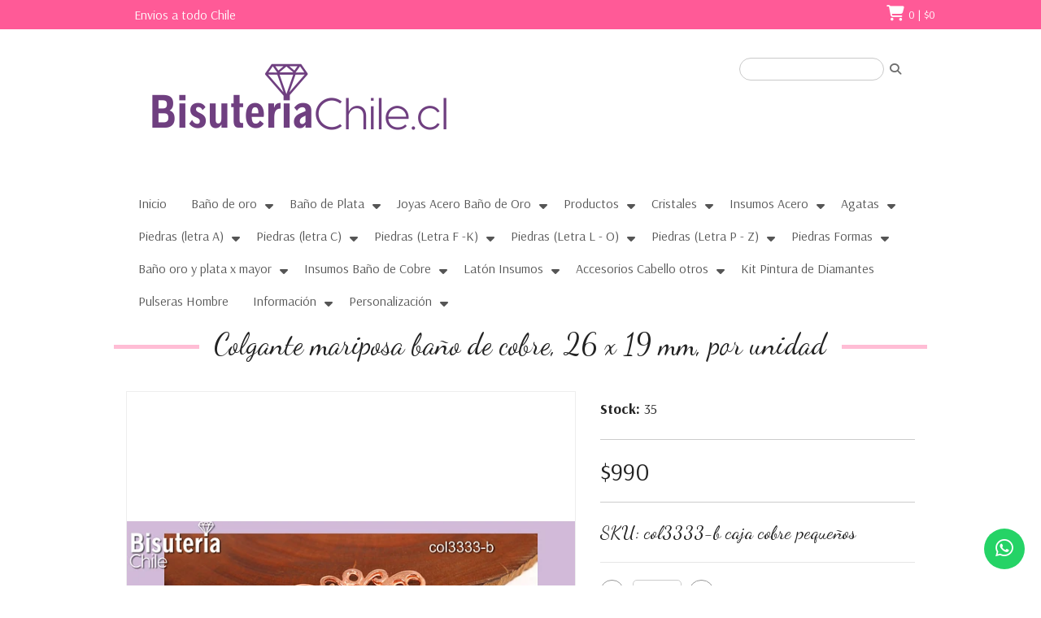

--- FILE ---
content_type: text/html; charset=utf-8
request_url: https://www.bisuteriachile.cl/colgante-mariposa-bano-de-cobre-26-x-19-mm-por-unidad
body_size: 22575
content:
<!DOCTYPE html>
<!-- [if IE 8]><html class="no-js lt-ie9" > <![endif] -->
<!-- [if gt IE 8]><! -->
<html class="no-js" lang="es-CL">
  <!-- <![endif] -->
  <head>
    <title>Colgante mariposa baño de cobre, 26 x 19 mm, por unidad</title>
    <meta charset="utf-8">
    <meta name="description" content="Colgante mariposa baño de cobre, 26 x 19 mm, por unidad">
    <meta name="robots" content="follow, all">
    <!-- Set the viewport width to device width for mobile -->
    <meta name="viewport" content="width=device-width, initial-scale=1.0">

    <link rel="preconnect" href="https://images.jumpseller.com">
    <link rel="preconnect" href="https://cdnx.jumpseller.com">
    <link rel="preconnect" href="https://assets.jumpseller.com">
    <link rel="preconnect" href="https://files.jumpseller.com">

    <link rel="preconnect" href="https://fonts.googleapis.com">
    <link rel="preconnect" href="https://fonts.gstatic.com" crossorigin>

    <link rel="canonical" href="https://www.bisuteriachile.cl/colgante-mariposa-bano-de-cobre-26-x-19-mm-por-unidad">

    

    

<!-- Facebook Meta tags for Product -->
<meta property="fb:app_id" content="283643215104248" />

  <meta property="og:id" content="12558958" />
  <meta property="og:title" content="Colgante mariposa baño de cobre, 26 x 19 mm, por unidad" />
  <meta property="og:type" content="product" />
  
    
      <meta property="og:image" content="https://cdnx.jumpseller.com/bisuteriachile/image/21318642/resize/1200/1200?1647376550" />
    
  

  

  <meta property="product:is_product_shareable" content="1" />

  
    <meta property="product:original_price:amount" content="990.0"/>
    <meta property="product:price:amount" content="990.0"/>
    
      <meta property="product:availability" content="instock"/>
    
  

  <meta property="product:original_price:currency" content="CLP"/>
  <meta property="product:price:currency" content="CLP"/>


<meta property="og:description" content="Colgante mariposa baño de cobre, 26 x 19 mm, por unidad" />
<meta property="og:url" content="https://www.bisuteriachile.cl/colgante-mariposa-bano-de-cobre-26-x-19-mm-por-unidad" />
<meta property="og:site_name" content="Bisuteria, Bisuteria Chile, venta de insumos y accesorios para bisuteria" />
<meta name="twitter:card" content="summary" />


<meta property="og:locale" content="es_CL" />



    <!--
      [if lt IE 9]>
      <script type="text/javascript">
      document.createElement("nav");
      document.createElement("header");
      document.createElement("footer");
      document.createElement("section");
      document.createElement("article");
      document.createElement("aside");
      document.createElement("figure");
      document.createElement("hgroup");
      </script>
      <![endif]
    -->

    <!-- CSS -->
    <link rel="stylesheet" href="//cdnjs.cloudflare.com/ajax/libs/foundation/4.0.9/css/foundation.min.css" type="text/css" integrity="sha384-31iXobaoDFeKJFbogfy4AdfVM8i7jHluvG0j2VdDId5R8EZFqsHDrOaBP8faYr/W" crossorigin="anonymous">
    <link rel="stylesheet" href="https://assets.jumpseller.com/store/bisuteriachile/themes/663221/color_pickers.min.css?1764344676" type="text/css">
    <link rel="stylesheet" href="https://assets.jumpseller.com/store/bisuteriachile/themes/663221/app.min.css?1764344676" type="text/css">
    <link rel="stylesheet" href="//cdnjs.cloudflare.com/ajax/libs/foundation/4.0.9/css/normalize.css" type="text/css" integrity="sha384-TlZrarq1bbn1zNb3wxWpCr18yw94OmUZdEw93YPGfWUU63iqC57WpMP4jJtSbjVM" crossorigin="anonymous">
    <link rel="stylesheet" href="//cdnjs.cloudflare.com/ajax/libs/bxslider/4.2.5/jquery.bxslider.css" type="text/css" integrity="sha384-HHWn4NK485nO6KP7ds7nSCakA3YL0ObASX4DbyVHk8fMizXUhIFJiYyc9cPFkcTr" crossorigin="anonymous">
    <link rel="stylesheet" href="https://cdnjs.cloudflare.com/ajax/libs/font-awesome/6.4.2/css/all.min.css" integrity="sha384-blOohCVdhjmtROpu8+CfTnUWham9nkX7P7OZQMst+RUnhtoY/9qemFAkIKOYxDI3" crossorigin="anonymous" >
    <link rel="stylesheet" href="https://cdnjs.cloudflare.com/ajax/libs/OwlCarousel2/2.3.4/assets/owl.carousel.min.css" integrity="sha384-kcNNzf7wI8//ZkNUaDd5JwxLoFaBgkj9Z4O4NwtuX9Lkmsz0HoITOxJsGkYxDuyG" crossorigin="anonymous" >

    <!-- Included JS Files -->
    <script src="https://cdnjs.cloudflare.com/ajax/libs/jquery/3.0.0/jquery.min.js" integrity="sha384-THPy051/pYDQGanwU6poAc/hOdQxjnOEXzbT+OuUAFqNqFjL+4IGLBgCJC3ZOShY" crossorigin="anonymous" type='text/javascript'></script>
    <script src="https://cdnjs.cloudflare.com/ajax/libs/OwlCarousel2/2.3.4/owl.carousel.min.js" integrity="sha384-l/y5WJTphApmSlx76Ev6k4G3zxu/+19CVvn9OTKI7gs4Yu5Hm8mjpdtdr5oyhnNo" crossorigin="anonymous" type='text/javascript'></script>
    <script type="text/javascript" src="//assets.jumpseller.com/public/jquery-textfill/0.3.2/jquery.textfill.min.js"></script>
    <script type="text/javascript" src="//cdnjs.cloudflare.com/ajax/libs/foundation/4.0.9/js/foundation.min.js" integrity="sha256-ngAZTNL3iUYTHMB8I6Y5FOcGCs+0jHnsFSNSOa5AXCE=" crossorigin="anonymous"></script>
    <script type="text/javascript" src="//cdnjs.cloudflare.com/ajax/libs/foundation/4.0.9/js/vendor/custom.modernizr.min.js" integrity="sha256-q4apkcLi4FxkEGfX7g/KAWmQsbuiYYenwPoOKOayBys=" crossorigin="anonymous"></script>
    <script type="text/javascript" src="//cdnjs.cloudflare.com/ajax/libs/foundation/4.0.9/js/vendor/zepto.js" integrity="sha256-ySME578RFLUM9zjzEbARuVLknlpUdXly31N4/IU+WbY=" crossorigin="anonymous"></script>
    <script type="text/javascript" src="//cdn.jsdelivr.net/bootstrap.filestyle/1.1.0/js/bootstrap-filestyle.min.js" integrity="sha256-iKHE0eu0gUetTeiNYPYcZB+Ho39/1MYph+rhPazLhGQ=" crossorigin="anonymous"></script>

    
    <link rel="apple-touch-icon" type="image/x-icon" href="https://files.jumpseller.com/admin/images/favicons/apple-touch-icon-57x57.png" sizes="57x57">
    <link rel="apple-touch-icon" type="image/x-icon" href="https://files.jumpseller.com/admin/images/favicons/apple-touch-icon-60x60.png" sizes="60x60">
    <link rel="apple-touch-icon" type="image/x-icon" href="https://files.jumpseller.com/admin/images/favicons/apple-touch-icon-72x72.png" sizes="72x72">
    <link rel="apple-touch-icon" type="image/x-icon" href="https://files.jumpseller.com/admin/images/favicons/apple-touch-icon-76x76.png" sizes="76x76">
    <link rel="apple-touch-icon" type="image/x-icon" href="https://files.jumpseller.com/admin/images/favicons/apple-touch-icon-114x114.png" sizes="114x114">
    <link rel="apple-touch-icon" type="image/x-icon" href="https://files.jumpseller.com/admin/images/favicons/apple-touch-icon-120x120.png" sizes="120x120">
    <link rel="apple-touch-icon" type="image/x-icon" href="https://files.jumpseller.com/admin/images/favicons/apple-touch-icon-144x144.png" sizes="144x144">
    <link rel="apple-touch-icon" type="image/x-icon" href="https://files.jumpseller.com/admin/images/favicons/apple-touch-icon-152x152.png" sizes="152x152">

    <link rel="icon" type="image/png" href="https://files.jumpseller.com/admin/images/favicons/favicon-196x196.png" sizes="196x196">
    <link rel="icon" type="image/png" href="https://files.jumpseller.com/admin/images/favicons/favicon-160x160.png" sizes="160x160">
    <link rel="icon" type="image/png" href="https://files.jumpseller.com/admin/images/favicons/favicon-96x96.png" sizes="96x96">
    <link rel="icon" type="image/png" href="https://files.jumpseller.com/admin/images/favicons/favicon-32x32.png" sizes="32x32">
    <link rel="icon" type="image/png" href="https://files.jumpseller.com/admin/images/favicons/favicon-16x16.png" sizes="16x16">


    
    <link rel="stylesheet" href="https://cdnjs.cloudflare.com/ajax/libs/toastr.js/2.1.3/toastr.min.css" integrity="sha384-YzEqZ2pBV0i9OmlTyoz75PqwTR8If8GsXBv7HLQclEVqIC3VxIt98/U94ES6CJTR" crossorigin="anonymous" >
    
    <script type="text/javascript" src="//cdnjs.cloudflare.com/ajax/libs/bxslider/4.2.15/jquery.bxslider.min.js" integrity="sha256-bApToFmuJpZdnsmRs0zWIEcaHoYxJaZ/+uUAUK6tZd8=" crossorigin="anonymous"></script>
    <script type="text/javascript" src="//ajax.googleapis.com/ajax/libs/webfont/1.6.26/webfont.js" integrity="sha256-gQFqxr6FC3LfXU+qDDzsjiwbC6AEVxIUSmdmrfrUC+4=" crossorigin="anonymous"></script>
    <script type="text/javascript">
  $(function() {
    $(document).foundation();
  })
</script>

<script type="text/javascript">
  function ShowSub(object) {
    $(object).children().show();
  }

  function CloseSub(object) {
    $(object).children().hide();
  }

  function ShowSubSub(object) {
    $(object).children().show();
  }

  function CloseSubSub(object) {
    $(object).children().hide();
  }
</script>

<script type="text/javascript">
  function change_language(form) {
    var index = form.select.selectedIndex
    if (form.select.options[index].value != "0") {
      location = form.select.options[index].value;
    }
  }
  $(document).ready(function() {
    $('.product-name, .productBoxPrice > h4').textfill(); // for text on round circles
  });
</script>

<!-- Menu responsive-->
<script type="text/javascript">
  $(document).ready(function() {
    $('#open').each(function() {
      $(this).click(function() {
        if ($('#open').hasClass('enabled')) {
          $("#sidebar").animate({
            "left": "-=255"
          }, 300);
          $(this).removeClass("enabled");
        } else {
          $("#sidebar").animate({
            "left": "+=255"
          }, 300);
          $(this).addClass("enabled");
        }
      });
    });
  });
</script>

    <script type="application/ld+json">
[
  {
    "@context": "http://schema.org",
    "@type": "BreadcrumbList",
    "itemListElement": [
      
        {
        "@type": "ListItem",
        "position": 1,
        "item": {
        "name": "Inicio",
        "@id": "/"
        }
        }
        ,
      
        {
        "@type": "ListItem",
        "position": 2,
        "item": {
        "name": "Insumos Baño de Cobre",
        "@id": "/insumos-bano-de-cobre"
        }
        }
        ,
      
        {
        "@type": "ListItem",
        "position": 3,
        "item": {
        "name": "Colgantes Baño de cobre",
        "@id": "/insumos-bano-de-cobre/colgantes-bano-de-cobre"
        }
        }
        ,
      
        {
        "@type": "ListItem",
        "position": 4,
        "item": {
        "name": "Colgante mariposa baño de cobre, 26 x 19 mm, por unidad"
        }
        }
        
      
    ]
  },
  {
    "@context": "http://schema.org/"
    ,
      "@type": "Product",
      "name": "Colgante mariposa baño de cobre, 26 x 19 mm, por unidad",
      "url": "https://www.bisuteriachile.cl/colgante-mariposa-bano-de-cobre-26-x-19-mm-por-unidad",
      "itemCondition": "http://schema.org/NewCondition",
      "sku": "col3333-b caja cobre pequeños",
      "image": "https://cdnx.jumpseller.com/bisuteriachile/image/21318642/col3333-b.jpg?1647376550",
      
      "description": "Colgante mariposa baño de cobre, 26 x 19 mm, por unidad",
      
      
      
        "category": "Insumos Baño de Cobre",
      
      "offers": {
        
          "@type": "Offer",
          "itemCondition": "http://schema.org/NewCondition",
          
          "availability": "http://schema.org/InStock",
          
          
            
          
          "price": "990.0",
        
        "priceCurrency": "CLP",
        "seller": {
          "@type": "Organization",
          "name": "Bisuteria, Bisuteria Chile, venta de insumos y accesorios para bisuteria"
        },
        "url": "https://www.bisuteriachile.cl/colgante-mariposa-bano-de-cobre-26-x-19-mm-por-unidad",
        "shippingDetails": [
          {
          "@type": "OfferShippingDetails",
          "shippingDestination": [
          
          {
            "@type": "DefinedRegion",
            "addressCountry": "AF"
          },
          
          {
            "@type": "DefinedRegion",
            "addressCountry": "AL"
          },
          
          {
            "@type": "DefinedRegion",
            "addressCountry": "DE"
          },
          
          {
            "@type": "DefinedRegion",
            "addressCountry": "AD"
          },
          
          {
            "@type": "DefinedRegion",
            "addressCountry": "AO"
          },
          
          {
            "@type": "DefinedRegion",
            "addressCountry": "AI"
          },
          
          {
            "@type": "DefinedRegion",
            "addressCountry": "AQ"
          },
          
          {
            "@type": "DefinedRegion",
            "addressCountry": "AG"
          },
          
          {
            "@type": "DefinedRegion",
            "addressCountry": "SA"
          },
          
          {
            "@type": "DefinedRegion",
            "addressCountry": "DZ"
          },
          
          {
            "@type": "DefinedRegion",
            "addressCountry": "AR"
          },
          
          {
            "@type": "DefinedRegion",
            "addressCountry": "AM"
          },
          
          {
            "@type": "DefinedRegion",
            "addressCountry": "AW"
          },
          
          {
            "@type": "DefinedRegion",
            "addressCountry": "AU"
          },
          
          {
            "@type": "DefinedRegion",
            "addressCountry": "AT"
          },
          
          {
            "@type": "DefinedRegion",
            "addressCountry": "AZ"
          },
          
          {
            "@type": "DefinedRegion",
            "addressCountry": "BS"
          },
          
          {
            "@type": "DefinedRegion",
            "addressCountry": "BD"
          },
          
          {
            "@type": "DefinedRegion",
            "addressCountry": "BB"
          },
          
          {
            "@type": "DefinedRegion",
            "addressCountry": "BH"
          },
          
          {
            "@type": "DefinedRegion",
            "addressCountry": "BE"
          },
          
          {
            "@type": "DefinedRegion",
            "addressCountry": "BZ"
          },
          
          {
            "@type": "DefinedRegion",
            "addressCountry": "BJ"
          },
          
          {
            "@type": "DefinedRegion",
            "addressCountry": "BY"
          },
          
          {
            "@type": "DefinedRegion",
            "addressCountry": "MM"
          },
          
          {
            "@type": "DefinedRegion",
            "addressCountry": "BO"
          },
          
          {
            "@type": "DefinedRegion",
            "addressCountry": "BA"
          },
          
          {
            "@type": "DefinedRegion",
            "addressCountry": "BW"
          },
          
          {
            "@type": "DefinedRegion",
            "addressCountry": "BR"
          },
          
          {
            "@type": "DefinedRegion",
            "addressCountry": "BN"
          },
          
          {
            "@type": "DefinedRegion",
            "addressCountry": "BG"
          },
          
          {
            "@type": "DefinedRegion",
            "addressCountry": "BF"
          },
          
          {
            "@type": "DefinedRegion",
            "addressCountry": "BI"
          },
          
          {
            "@type": "DefinedRegion",
            "addressCountry": "BT"
          },
          
          {
            "@type": "DefinedRegion",
            "addressCountry": "CV"
          },
          
          {
            "@type": "DefinedRegion",
            "addressCountry": "KH"
          },
          
          {
            "@type": "DefinedRegion",
            "addressCountry": "CM"
          },
          
          {
            "@type": "DefinedRegion",
            "addressCountry": "CA"
          },
          
          {
            "@type": "DefinedRegion",
            "addressCountry": "QA"
          },
          
          {
            "@type": "DefinedRegion",
            "addressCountry": "TD"
          },
          
          {
            "@type": "DefinedRegion",
            "addressCountry": "CZ"
          },
          
          {
            "@type": "DefinedRegion",
            "addressCountry": "CL"
          },
          
          {
            "@type": "DefinedRegion",
            "addressCountry": "CN"
          },
          
          {
            "@type": "DefinedRegion",
            "addressCountry": "CY"
          },
          
          {
            "@type": "DefinedRegion",
            "addressCountry": "CO"
          },
          
          {
            "@type": "DefinedRegion",
            "addressCountry": "KM"
          },
          
          {
            "@type": "DefinedRegion",
            "addressCountry": "CG"
          },
          
          {
            "@type": "DefinedRegion",
            "addressCountry": "CD"
          },
          
          {
            "@type": "DefinedRegion",
            "addressCountry": "KP"
          },
          
          {
            "@type": "DefinedRegion",
            "addressCountry": "KR"
          },
          
          {
            "@type": "DefinedRegion",
            "addressCountry": "CR"
          },
          
          {
            "@type": "DefinedRegion",
            "addressCountry": "CI"
          },
          
          {
            "@type": "DefinedRegion",
            "addressCountry": "HR"
          },
          
          {
            "@type": "DefinedRegion",
            "addressCountry": "CU"
          },
          
          {
            "@type": "DefinedRegion",
            "addressCountry": "CW"
          },
          
          {
            "@type": "DefinedRegion",
            "addressCountry": "DK"
          },
          
          {
            "@type": "DefinedRegion",
            "addressCountry": "DM"
          },
          
          {
            "@type": "DefinedRegion",
            "addressCountry": "EC"
          },
          
          {
            "@type": "DefinedRegion",
            "addressCountry": "EG"
          },
          
          {
            "@type": "DefinedRegion",
            "addressCountry": "SV"
          },
          
          {
            "@type": "DefinedRegion",
            "addressCountry": "AE"
          },
          
          {
            "@type": "DefinedRegion",
            "addressCountry": "ER"
          },
          
          {
            "@type": "DefinedRegion",
            "addressCountry": "SK"
          },
          
          {
            "@type": "DefinedRegion",
            "addressCountry": "SI"
          },
          
          {
            "@type": "DefinedRegion",
            "addressCountry": "ES"
          },
          
          {
            "@type": "DefinedRegion",
            "addressCountry": "US"
          },
          
          {
            "@type": "DefinedRegion",
            "addressCountry": "EE"
          },
          
          {
            "@type": "DefinedRegion",
            "addressCountry": "SZ"
          },
          
          {
            "@type": "DefinedRegion",
            "addressCountry": "ET"
          },
          
          {
            "@type": "DefinedRegion",
            "addressCountry": "RU"
          },
          
          {
            "@type": "DefinedRegion",
            "addressCountry": "PH"
          },
          
          {
            "@type": "DefinedRegion",
            "addressCountry": "FI"
          },
          
          {
            "@type": "DefinedRegion",
            "addressCountry": "FJ"
          },
          
          {
            "@type": "DefinedRegion",
            "addressCountry": "FR"
          },
          
          {
            "@type": "DefinedRegion",
            "addressCountry": "GA"
          },
          
          {
            "@type": "DefinedRegion",
            "addressCountry": "GM"
          },
          
          {
            "@type": "DefinedRegion",
            "addressCountry": "GE"
          },
          
          {
            "@type": "DefinedRegion",
            "addressCountry": "GH"
          },
          
          {
            "@type": "DefinedRegion",
            "addressCountry": "GI"
          },
          
          {
            "@type": "DefinedRegion",
            "addressCountry": "GD"
          },
          
          {
            "@type": "DefinedRegion",
            "addressCountry": "GR"
          },
          
          {
            "@type": "DefinedRegion",
            "addressCountry": "GL"
          },
          
          {
            "@type": "DefinedRegion",
            "addressCountry": "GP"
          },
          
          {
            "@type": "DefinedRegion",
            "addressCountry": "GU"
          },
          
          {
            "@type": "DefinedRegion",
            "addressCountry": "GT"
          },
          
          {
            "@type": "DefinedRegion",
            "addressCountry": "GF"
          },
          
          {
            "@type": "DefinedRegion",
            "addressCountry": "GG"
          },
          
          {
            "@type": "DefinedRegion",
            "addressCountry": "GN"
          },
          
          {
            "@type": "DefinedRegion",
            "addressCountry": "GQ"
          },
          
          {
            "@type": "DefinedRegion",
            "addressCountry": "GW"
          },
          
          {
            "@type": "DefinedRegion",
            "addressCountry": "GY"
          },
          
          {
            "@type": "DefinedRegion",
            "addressCountry": "HT"
          },
          
          {
            "@type": "DefinedRegion",
            "addressCountry": "HN"
          },
          
          {
            "@type": "DefinedRegion",
            "addressCountry": "HK"
          },
          
          {
            "@type": "DefinedRegion",
            "addressCountry": "HU"
          },
          
          {
            "@type": "DefinedRegion",
            "addressCountry": "IN"
          },
          
          {
            "@type": "DefinedRegion",
            "addressCountry": "ID"
          },
          
          {
            "@type": "DefinedRegion",
            "addressCountry": "IQ"
          },
          
          {
            "@type": "DefinedRegion",
            "addressCountry": "IR"
          },
          
          {
            "@type": "DefinedRegion",
            "addressCountry": "IE"
          },
          
          {
            "@type": "DefinedRegion",
            "addressCountry": "BV"
          },
          
          {
            "@type": "DefinedRegion",
            "addressCountry": "NF"
          },
          
          {
            "@type": "DefinedRegion",
            "addressCountry": "IM"
          },
          
          {
            "@type": "DefinedRegion",
            "addressCountry": "CX"
          },
          
          {
            "@type": "DefinedRegion",
            "addressCountry": "SX"
          },
          
          {
            "@type": "DefinedRegion",
            "addressCountry": "IS"
          },
          
          {
            "@type": "DefinedRegion",
            "addressCountry": "AX"
          },
          
          {
            "@type": "DefinedRegion",
            "addressCountry": "BQ"
          },
          
          {
            "@type": "DefinedRegion",
            "addressCountry": "BM"
          },
          
          {
            "@type": "DefinedRegion",
            "addressCountry": "KY"
          },
          
          {
            "@type": "DefinedRegion",
            "addressCountry": "CC"
          },
          
          {
            "@type": "DefinedRegion",
            "addressCountry": "CK"
          },
          
          {
            "@type": "DefinedRegion",
            "addressCountry": "FK"
          },
          
          {
            "@type": "DefinedRegion",
            "addressCountry": "FO"
          },
          
          {
            "@type": "DefinedRegion",
            "addressCountry": "GS"
          },
          
          {
            "@type": "DefinedRegion",
            "addressCountry": "HM"
          },
          
          {
            "@type": "DefinedRegion",
            "addressCountry": "MV"
          },
          
          {
            "@type": "DefinedRegion",
            "addressCountry": "MP"
          },
          
          {
            "@type": "DefinedRegion",
            "addressCountry": "MH"
          },
          
          {
            "@type": "DefinedRegion",
            "addressCountry": "SB"
          },
          
          {
            "@type": "DefinedRegion",
            "addressCountry": "TC"
          },
          
          {
            "@type": "DefinedRegion",
            "addressCountry": "UM"
          },
          
          {
            "@type": "DefinedRegion",
            "addressCountry": "VG"
          },
          
          {
            "@type": "DefinedRegion",
            "addressCountry": "VI"
          },
          
          {
            "@type": "DefinedRegion",
            "addressCountry": "IL"
          },
          
          {
            "@type": "DefinedRegion",
            "addressCountry": "IT"
          },
          
          {
            "@type": "DefinedRegion",
            "addressCountry": "JM"
          },
          
          {
            "@type": "DefinedRegion",
            "addressCountry": "JP"
          },
          
          {
            "@type": "DefinedRegion",
            "addressCountry": "JE"
          },
          
          {
            "@type": "DefinedRegion",
            "addressCountry": "JO"
          },
          
          {
            "@type": "DefinedRegion",
            "addressCountry": "KZ"
          },
          
          {
            "@type": "DefinedRegion",
            "addressCountry": "KE"
          },
          
          {
            "@type": "DefinedRegion",
            "addressCountry": "KG"
          },
          
          {
            "@type": "DefinedRegion",
            "addressCountry": "KI"
          },
          
          {
            "@type": "DefinedRegion",
            "addressCountry": "XK"
          },
          
          {
            "@type": "DefinedRegion",
            "addressCountry": "KW"
          },
          
          {
            "@type": "DefinedRegion",
            "addressCountry": "LS"
          },
          
          {
            "@type": "DefinedRegion",
            "addressCountry": "LV"
          },
          
          {
            "@type": "DefinedRegion",
            "addressCountry": "LB"
          },
          
          {
            "@type": "DefinedRegion",
            "addressCountry": "LR"
          },
          
          {
            "@type": "DefinedRegion",
            "addressCountry": "LY"
          },
          
          {
            "@type": "DefinedRegion",
            "addressCountry": "LI"
          },
          
          {
            "@type": "DefinedRegion",
            "addressCountry": "LT"
          },
          
          {
            "@type": "DefinedRegion",
            "addressCountry": "LU"
          },
          
          {
            "@type": "DefinedRegion",
            "addressCountry": "MO"
          },
          
          {
            "@type": "DefinedRegion",
            "addressCountry": "MK"
          },
          
          {
            "@type": "DefinedRegion",
            "addressCountry": "MG"
          },
          
          {
            "@type": "DefinedRegion",
            "addressCountry": "MY"
          },
          
          {
            "@type": "DefinedRegion",
            "addressCountry": "MW"
          },
          
          {
            "@type": "DefinedRegion",
            "addressCountry": "ML"
          },
          
          {
            "@type": "DefinedRegion",
            "addressCountry": "MT"
          },
          
          {
            "@type": "DefinedRegion",
            "addressCountry": "MA"
          },
          
          {
            "@type": "DefinedRegion",
            "addressCountry": "MQ"
          },
          
          {
            "@type": "DefinedRegion",
            "addressCountry": "MU"
          },
          
          {
            "@type": "DefinedRegion",
            "addressCountry": "MR"
          },
          
          {
            "@type": "DefinedRegion",
            "addressCountry": "YT"
          },
          
          {
            "@type": "DefinedRegion",
            "addressCountry": "MX"
          },
          
          {
            "@type": "DefinedRegion",
            "addressCountry": "FM"
          },
          
          {
            "@type": "DefinedRegion",
            "addressCountry": "MD"
          },
          
          {
            "@type": "DefinedRegion",
            "addressCountry": "MC"
          },
          
          {
            "@type": "DefinedRegion",
            "addressCountry": "MN"
          },
          
          {
            "@type": "DefinedRegion",
            "addressCountry": "ME"
          },
          
          {
            "@type": "DefinedRegion",
            "addressCountry": "MS"
          },
          
          {
            "@type": "DefinedRegion",
            "addressCountry": "MZ"
          },
          
          {
            "@type": "DefinedRegion",
            "addressCountry": "NA"
          },
          
          {
            "@type": "DefinedRegion",
            "addressCountry": "NR"
          },
          
          {
            "@type": "DefinedRegion",
            "addressCountry": "NP"
          },
          
          {
            "@type": "DefinedRegion",
            "addressCountry": "NI"
          },
          
          {
            "@type": "DefinedRegion",
            "addressCountry": "NE"
          },
          
          {
            "@type": "DefinedRegion",
            "addressCountry": "NG"
          },
          
          {
            "@type": "DefinedRegion",
            "addressCountry": "NU"
          },
          
          {
            "@type": "DefinedRegion",
            "addressCountry": "NO"
          },
          
          {
            "@type": "DefinedRegion",
            "addressCountry": "NC"
          },
          
          {
            "@type": "DefinedRegion",
            "addressCountry": "NZ"
          },
          
          {
            "@type": "DefinedRegion",
            "addressCountry": "OM"
          },
          
          {
            "@type": "DefinedRegion",
            "addressCountry": "NL"
          },
          
          {
            "@type": "DefinedRegion",
            "addressCountry": "PK"
          },
          
          {
            "@type": "DefinedRegion",
            "addressCountry": "PW"
          },
          
          {
            "@type": "DefinedRegion",
            "addressCountry": "PS"
          },
          
          {
            "@type": "DefinedRegion",
            "addressCountry": "PA"
          },
          
          {
            "@type": "DefinedRegion",
            "addressCountry": "PG"
          },
          
          {
            "@type": "DefinedRegion",
            "addressCountry": "PY"
          },
          
          {
            "@type": "DefinedRegion",
            "addressCountry": "PE"
          },
          
          {
            "@type": "DefinedRegion",
            "addressCountry": "PN"
          },
          
          {
            "@type": "DefinedRegion",
            "addressCountry": "PF"
          },
          
          {
            "@type": "DefinedRegion",
            "addressCountry": "PL"
          },
          
          {
            "@type": "DefinedRegion",
            "addressCountry": "PT"
          },
          
          {
            "@type": "DefinedRegion",
            "addressCountry": "PR"
          },
          
          {
            "@type": "DefinedRegion",
            "addressCountry": "GB"
          },
          
          {
            "@type": "DefinedRegion",
            "addressCountry": "CF"
          },
          
          {
            "@type": "DefinedRegion",
            "addressCountry": "LA"
          },
          
          {
            "@type": "DefinedRegion",
            "addressCountry": "DO"
          },
          
          {
            "@type": "DefinedRegion",
            "addressCountry": "SY"
          },
          
          {
            "@type": "DefinedRegion",
            "addressCountry": "RE"
          },
          
          {
            "@type": "DefinedRegion",
            "addressCountry": "RW"
          },
          
          {
            "@type": "DefinedRegion",
            "addressCountry": "RO"
          },
          
          {
            "@type": "DefinedRegion",
            "addressCountry": "EH"
          },
          
          {
            "@type": "DefinedRegion",
            "addressCountry": "WS"
          },
          
          {
            "@type": "DefinedRegion",
            "addressCountry": "AS"
          },
          
          {
            "@type": "DefinedRegion",
            "addressCountry": "BL"
          },
          
          {
            "@type": "DefinedRegion",
            "addressCountry": "KN"
          },
          
          {
            "@type": "DefinedRegion",
            "addressCountry": "SM"
          },
          
          {
            "@type": "DefinedRegion",
            "addressCountry": "MF"
          },
          
          {
            "@type": "DefinedRegion",
            "addressCountry": "PM"
          },
          
          {
            "@type": "DefinedRegion",
            "addressCountry": "VC"
          },
          
          {
            "@type": "DefinedRegion",
            "addressCountry": "SH"
          },
          
          {
            "@type": "DefinedRegion",
            "addressCountry": "LC"
          },
          
          {
            "@type": "DefinedRegion",
            "addressCountry": "VA"
          },
          
          {
            "@type": "DefinedRegion",
            "addressCountry": "ST"
          },
          
          {
            "@type": "DefinedRegion",
            "addressCountry": "SN"
          },
          
          {
            "@type": "DefinedRegion",
            "addressCountry": "RS"
          },
          
          {
            "@type": "DefinedRegion",
            "addressCountry": "SC"
          },
          
          {
            "@type": "DefinedRegion",
            "addressCountry": "SL"
          },
          
          {
            "@type": "DefinedRegion",
            "addressCountry": "SG"
          },
          
          {
            "@type": "DefinedRegion",
            "addressCountry": "SO"
          },
          
          {
            "@type": "DefinedRegion",
            "addressCountry": "LK"
          },
          
          {
            "@type": "DefinedRegion",
            "addressCountry": "ZA"
          },
          
          {
            "@type": "DefinedRegion",
            "addressCountry": "SD"
          },
          
          {
            "@type": "DefinedRegion",
            "addressCountry": "SS"
          },
          
          {
            "@type": "DefinedRegion",
            "addressCountry": "SE"
          },
          
          {
            "@type": "DefinedRegion",
            "addressCountry": "CH"
          },
          
          {
            "@type": "DefinedRegion",
            "addressCountry": "SR"
          },
          
          {
            "@type": "DefinedRegion",
            "addressCountry": "SJ"
          },
          
          {
            "@type": "DefinedRegion",
            "addressCountry": "TH"
          },
          
          {
            "@type": "DefinedRegion",
            "addressCountry": "TW"
          },
          
          {
            "@type": "DefinedRegion",
            "addressCountry": "TZ"
          },
          
          {
            "@type": "DefinedRegion",
            "addressCountry": "TJ"
          },
          
          {
            "@type": "DefinedRegion",
            "addressCountry": "IO"
          },
          
          {
            "@type": "DefinedRegion",
            "addressCountry": "TF"
          },
          
          {
            "@type": "DefinedRegion",
            "addressCountry": "TL"
          },
          
          {
            "@type": "DefinedRegion",
            "addressCountry": "TG"
          },
          
          {
            "@type": "DefinedRegion",
            "addressCountry": "TK"
          },
          
          {
            "@type": "DefinedRegion",
            "addressCountry": "TO"
          },
          
          {
            "@type": "DefinedRegion",
            "addressCountry": "TT"
          },
          
          {
            "@type": "DefinedRegion",
            "addressCountry": "TN"
          },
          
          {
            "@type": "DefinedRegion",
            "addressCountry": "TM"
          },
          
          {
            "@type": "DefinedRegion",
            "addressCountry": "TR"
          },
          
          {
            "@type": "DefinedRegion",
            "addressCountry": "TV"
          },
          
          {
            "@type": "DefinedRegion",
            "addressCountry": "UA"
          },
          
          {
            "@type": "DefinedRegion",
            "addressCountry": "UG"
          },
          
          {
            "@type": "DefinedRegion",
            "addressCountry": "UY"
          },
          
          {
            "@type": "DefinedRegion",
            "addressCountry": "UZ"
          },
          
          {
            "@type": "DefinedRegion",
            "addressCountry": "VU"
          },
          
          {
            "@type": "DefinedRegion",
            "addressCountry": "VE"
          },
          
          {
            "@type": "DefinedRegion",
            "addressCountry": "VN"
          },
          
          {
            "@type": "DefinedRegion",
            "addressCountry": "WF"
          },
          
          {
            "@type": "DefinedRegion",
            "addressCountry": "YE"
          },
          
          {
            "@type": "DefinedRegion",
            "addressCountry": "DJ"
          },
          
          {
            "@type": "DefinedRegion",
            "addressCountry": "ZM"
          },
          
          {
            "@type": "DefinedRegion",
            "addressCountry": "ZW"
          }
          ]
          }
        ]
      }
    
  }]
  </script>


    <!-- Autocomplete search -->
    

    
  	 <meta name='google-site-verification' content='zsrELN3VGjyGNOf92XaONw5NZbW0YPNZIVyMLC7bGi4'/> 
 <meta name="csrf-param" content="authenticity_token" />
<meta name="csrf-token" content="vu98CfJmJ32mJK0RtUAVbecH5F-b-yRYojsdZxDhF3C35WueJjDgO9PkxnwVdSwzDMLAA5x4585YpZEaOm8uTQ" />






<script>
  // Pixel code

  // dont send fb events if page is rendered inside an iframe (like admin theme preview)
  if(window.self === window.top) {
    !function(f,b,e,v,n,t,s){if(f.fbq)return;n=f.fbq=function(){n.callMethod?
    n.callMethod.apply(n,arguments):n.queue.push(arguments)};if(!f._fbq)f._fbq=n;
    n.push=n;n.loaded=!0;n.version='2.0';n.agent='pljumpseller';n.queue=[];t=b.createElement(e);t.async=!0;
    t.src=v;s=b.getElementsByTagName(e)[0];s.parentNode.insertBefore(t,s)}(window,
    document,'script','https://connect.facebook.net/' + getNavigatorLocale() + '/fbevents.js');

    var data = {};

    data.currency = 'CLP';
    data.total = '0.0';
    data.products_count = '0';

    

    data.content_ids = [12558958];
    data.contents = [{"id":12558958,"quantity":1,"item_price":990.0,"item_discount":0.0}];
    data.single_value = 990.0;

    // Line to enable Manual Only mode.
    fbq('set', 'autoConfig', false, '1066962504204883');

    // FB Pixel Advanced Matching
    
    
    var advancedCustomerData = {
      'em' : '',
      'fn' : '',
      'ln' : '',
      'ph' : '',
      'ct' : '',
      'zp' : '',
      'country' : ''
    };

    var missingCustomerData = Object.values(advancedCustomerData).some(function(value) { return value.length == 0 });

    if(missingCustomerData) {
      fbq('init', '1066962504204883');
    } else {
      fbq('init', '1066962504204883', advancedCustomerData);
    }

    // PageView - build audience views (default FB Pixel behaviour)
    fbq('track', 'PageView');

    // AddToCart - released on page load after a product was added to cart
    

    // track conversion events, ordered by importance (not in this doc)
    // https://developers.facebook.com/docs/facebook-pixel/api-reference%23events

    
      // ViewContent - When a key page is viewed such as a product page
      

    

    function getNavigatorLocale(){
      return navigator.language.replace(/-/g,'_')
    }
  }
</script>





<script src="https://files.jumpseller.com/javascripts/dist/jumpseller-2.0.0.js" defer="defer"></script></head>

  <body>
    <!--
      [if lt IE 8]>
      <p class="browsehappy">You are using an <strong>outdated</strong> browser. Please <a href="http://browsehappy.com/">upgrade your browser</a> to improve your experience.</p>
      <![endif]
    -->

    <!-- SIDEBAR -->
    <div class="hide-for-medium-up">
  <section id="sidebar">
    <div id="open"><i class="fas fa-bars"></i></div>

    <section class="text-center sidebar-logo">
      
      <p class="sidebar-logo-text">Bisuteria, Bisuteria Chile, venta de insumos y accesorios para bisuteria</p>
      
      <div class="sidebar-divider"></div>
    </section>

    <section id="sidebar-search" class="jumpseller-autocomplete" data-panel="search-sidebar-autocomplete" data-input="no-outline">
      <form method="get" action="/search" id="search_mini_form">
        <input type="text" value="" name="q" class="search" onFocus="javascript:this.value=''" />
        <input class="submit button" value="Buscar" type="submit" />
        <br class="clear" />
      </form>
      <div class="sidebar-divider"></div>
    </section>

    <section class="sidebar-nav">
      <div class="mobilenav">
        <nav class="mobilenav-inner">
          <ul class="menu-mobile">
            
              <li class="">
  
  <a href="/" title="Inicio">Inicio</a>
  

  
</li>

            
              <li class="has-dropdown">
  
  <a title="Baño de oro" class="level-1  first-trigger">Baño de oro <i class="fas fa-angle-right" aria-hidden="true"></i></a>
  

  
  <ul class="dropdown">
    <li><a title="Volver" class="back-level-1"><i class="fas fa-angle-double-left" aria-hidden="true"></i> Volver</a></li>
    <li><a title="Baño de oro" class="top-category">Baño de oro</a></li>
    
      <li class="">
  
  <a href="/bano-plata-y-oro/separador-bano-de-oro" title="Separador Baño de oro">Separador Baño de oro</a>
  

  
</li>

    
      <li class="">
  
  <a href="/bano-plata-y-oro/dijes-bano-de-oro" title="Dijes Baño de Oro">Dijes Baño de Oro</a>
  

  
</li>

    
      <li class="">
  
  <a href="/bano-plata-y-oro/dijes-y-colgantes-strass-bano-de-oro" title="Dijes y Colgantes zirconia y cristales con baño de oro">Dijes y Colgantes zirconia y cristales con baño de oro</a>
  

  
</li>

    
      <li class="">
  
  <a href="/bano-plata-y-oro/dijes-y-colgantes-bano-de-oro" title="Colgantes baño de oro">Colgantes baño de oro</a>
  

  
</li>

    
      <li class="">
  
  <a href="/bano-plata-y-oro/colgantes-de-piedra-bano-de-oro" title="Colgantes de piedra Baño de Oro">Colgantes de piedra Baño de Oro</a>
  

  
</li>

    
      <li class="">
  
  <a href="/bano-plata-y-oro/base-de-aro-bano-de-oro" title="Base de aro baño de oro">Base de aro baño de oro</a>
  

  
</li>

    
      <li class="">
  
  <a href="/bano-plata-y-oro/aros-terminados-bano-de-oro" title="Aros Terminados Baño de Oro">Aros Terminados Baño de Oro</a>
  

  
</li>

    
      <li class="">
  
  <a href="/bano-plata-y-oro/accesorios-bano-de-oro" title="Accesorios baño de oro">Accesorios baño de oro</a>
  

  
</li>

    
      <li class="">
  
  <a href="/bano-plata-y-oro/formas-bano-de-oro" title="Formas Baño de Oro">Formas Baño de Oro</a>
  

  
</li>

    
      <li class="">
  
  <a href="/bano-plata-y-oro/anillos-zirconia-bano-de-oro" title="Anillos zirconia baño de oro">Anillos zirconia baño de oro</a>
  

  
</li>

    
      <li class="">
  
  <a href="/insumos-con-bano-de-oro/aros-terminados-zirconia-bano-de-oro" title="Aros terminados zirconia baño de oro">Aros terminados zirconia baño de oro</a>
  

  
</li>

    
      <li class="">
  
  <a href="/bano-plata-y-oro/cadenas-bano-de-oro" title="Cadenas Baño de oro">Cadenas Baño de oro</a>
  

  
</li>

    
      <li class="">
  
  <a href="/bano-plata-y-oro/collares-bano-de-oro" title="Collares Baño de Oro">Collares Baño de Oro</a>
  

  
</li>

    
    <li><a href="/bano-plata-y-oro" title="Baño de oro" class="goto">Ir a <span>Baño de oro</span></a></li>
  </ul>
  
</li>

            
              <li class="has-dropdown">
  
  <a title="Baño de Plata" class="level-1  first-trigger">Baño de Plata <i class="fas fa-angle-right" aria-hidden="true"></i></a>
  

  
  <ul class="dropdown">
    <li><a title="Volver" class="back-level-1"><i class="fas fa-angle-double-left" aria-hidden="true"></i> Volver</a></li>
    <li><a title="Baño de Plata" class="top-category">Baño de Plata</a></li>
    
      <li class="">
  
  <a href="/bano-plata-y-oro/separador-bano-de-plata" title="Separador baño de plata">Separador baño de plata</a>
  

  
</li>

    
      <li class="">
  
  <a href="/bano-de-plata/dijes-bano-de-plata" title="Dijes Baño de Plata">Dijes Baño de Plata</a>
  

  
</li>

    
      <li class="">
  
  <a href="/bano-plata-y-oro/dijes-y-colgantes-strass-bano-de-plata" title="Dijes y Colgantes zirconia y cristales con baño de plata">Dijes y Colgantes zirconia y cristales con baño de plata</a>
  

  
</li>

    
      <li class="">
  
  <a href="/bano-de-plata/colgantes-bano-de-plata" title="Colgantes Baño de Plata">Colgantes Baño de Plata</a>
  

  
</li>

    
      <li class="">
  
  <a href="/bano-plata-y-oro/base-de-aro-bano-de-plata" title="Base de aro baño de plata">Base de aro baño de plata</a>
  

  
</li>

    
      <li class="">
  
  <a href="/bano-de-plata/aros-terminados-bano-de-plata" title="Aros Terminados Baño de Plata">Aros Terminados Baño de Plata</a>
  

  
</li>

    
      <li class="">
  
  <a href="/bano-de-plata/anillo-zirconia-bano-de-plata" title="Anillo zirconia baño de plata">Anillo zirconia baño de plata</a>
  

  
</li>

    
      <li class="">
  
  <a href="/bano-de-plata/aros-terminados-zirconia-bano-de-plata" title="Aros terminados zirconia baño de plata">Aros terminados zirconia baño de plata</a>
  

  
</li>

    
      <li class="">
  
  <a href="/bano-de-plata/formas-bano-de-plata" title="Formas Baño de Plata">Formas Baño de Plata</a>
  

  
</li>

    
      <li class="">
  
  <a href="/bano-plata-y-oro/accesorios-bano-de-plata" title="Accesorios baño de plata">Accesorios baño de plata</a>
  

  
</li>

    
      <li class="">
  
  <a href="/bano-de-plata/cadenas-bano-de-plata" title="Cadenas Baño de Plata">Cadenas Baño de Plata</a>
  

  
</li>

    
      <li class="">
  
  <a href="/collares-bano-de-plata" title="Collares Baño de Plata">Collares Baño de Plata</a>
  

  
</li>

    
    <li><a href="/bano-de-plata" title="Baño de Plata" class="goto">Ir a <span>Baño de Plata</span></a></li>
  </ul>
  
</li>

            
              <li class="has-dropdown">
  
  <a title="Joyas  Acero Baño de Oro" class="level-1  first-trigger">Joyas  Acero Baño de Oro <i class="fas fa-angle-right" aria-hidden="true"></i></a>
  

  
  <ul class="dropdown">
    <li><a title="Volver" class="back-level-1"><i class="fas fa-angle-double-left" aria-hidden="true"></i> Volver</a></li>
    <li><a title="Joyas  Acero Baño de Oro" class="top-category">Joyas  Acero Baño de Oro</a></li>
    
      <li class="">
  
  <a href="/joyas-terminadas-acero-con-bano-de-oro/aros-acero-con-bano-de-oro-18-k" title="Aros acero con baño de oro 18 k">Aros acero con baño de oro 18 k</a>
  

  
</li>

    
      <li class="">
  
  <a href="/joyas-terminadas-acero-con-bano-de-oro/collares-acero-y-bano-de-oro-18-k" title="Collares acero y baño de oro 18 k">Collares acero y baño de oro 18 k</a>
  

  
</li>

    
      <li class="">
  
  <a href="/joyas-terminadas-acero-con-bano-de-oro/anillos-acero-con-bano-de-oro-18k" title="Anillos Acero con baño de oro 18k">Anillos Acero con baño de oro 18k</a>
  

  
</li>

    
      <li class="">
  
  <a href="/joyas-terminadas-acero-con-bano-de-oro/pulseras-acero-bano-de-oro-18k" title="Pulseras Acero Baño de Oro 18k">Pulseras Acero Baño de Oro 18k</a>
  

  
</li>

    
    <li><a href="/joyas-terminadas-acero-con-bano-de-oro" title="Joyas  Acero Baño de Oro" class="goto">Ir a <span>Joyas  Acero Baño de Oro</span></a></li>
  </ul>
  
</li>

            
              <li class="has-dropdown">
  
  <a title="Productos" class="level-1  first-trigger">Productos <i class="fas fa-angle-right" aria-hidden="true"></i></a>
  

  
  <ul class="dropdown">
    <li><a title="Volver" class="back-level-1"><i class="fas fa-angle-double-left" aria-hidden="true"></i> Volver</a></li>
    <li><a title="Productos" class="top-category">Productos</a></li>
    
      <li class="has-dropdown">
  
  <a title="Sep, dijes y colgantes" class="level-2  last-trigger">Sep, dijes y colgantes <i class="fas fa-angle-right" aria-hidden="true"></i></a>
  

  
  <ul class="dropdown">
    <li><a title="Volver" class="back-level-2"><i class="fas fa-angle-double-left" aria-hidden="true"></i> Volver</a></li>
    <li><a title="Sep, dijes y colgantes" class="top-category">Sep, dijes y colgantes</a></li>
    
      <li class="">
  
  <a href="/sep-dijes-y-colgantes/dijes-y-colgantes-esmaltados" title="Dijes y colgantes esmaltados">Dijes y colgantes esmaltados</a>
  

  
</li>

    
      <li class="">
  
  <a href="/sep-dijes-y-colgantes/borlas" title="Borlas">Borlas</a>
  

  
</li>

    
      <li class="">
  
  <a href="/sep-dijes-y-colgantes/separadores-plateados-1" title="Separadores Plateados">Separadores Plateados</a>
  

  
</li>

    
      <li class="">
  
  <a href="/sep-dijes-y-colgantes/separadores-dorados-1" title="Separadores dorados">Separadores dorados</a>
  

  
</li>

    
      <li class="">
  
  <a href="/sep-dijes-y-colgantes/separadores-envejecidos-1" title="Separadores envejecidos">Separadores envejecidos</a>
  

  
</li>

    
      <li class="">
  
  <a href="/sep-dijes-y-colgantes/colgantes-plateados-1" title="Colgantes Plateados">Colgantes Plateados</a>
  

  
</li>

    
      <li class="">
  
  <a href="/sep-dijes-y-colgantes/colgantes-dorados" title="Colgantes dorados">Colgantes dorados</a>
  

  
</li>

    
      <li class="">
  
  <a href="/sep-dijes-y-colgantes/colgantes-envejecidos-1" title="Colgantes Envejecidos">Colgantes Envejecidos</a>
  

  
</li>

    
      <li class="">
  
  <a href="/sep-dijes-y-colgantes/dijes-o-herrajes-plateados" title="Dijes Plateados">Dijes Plateados</a>
  

  
</li>

    
      <li class="">
  
  <a href="/sep-dijes-y-colgantes/dijes-o-herrajes-dorados" title="Dijes Dorados">Dijes Dorados</a>
  

  
</li>

    
      <li class="">
  
  <a href="/sep-dijes-y-colgantes/dijes-o-herrajes-envejecidos" title="Dijes envejecidos">Dijes envejecidos</a>
  

  
</li>

    
      <li class="">
  
  <a href="/sep-dijes-y-colgantes/zirconia-micro-pave" title="Zirconia Micro Pavé">Zirconia Micro Pavé</a>
  

  
</li>

    
    <li><a href="/sep-dijes-y-colgantes" title="Sep, dijes y colgantes" class="goto">Ir a <span>Sep, dijes y colgantes</span></a></li>
  </ul>
  
</li>

    
      <li class="">
  
  <a href="/separadores-etnicos-cloissonne" title="Separadores Etnicos Cloissonne">Separadores Etnicos Cloissonne</a>
  

  
</li>

    
      <li class="">
  
  <a href="/sep-dijes-y-colgantes/colgantes-de-resina-coloridos" title="Colgantes de Resina Coloridos">Colgantes de Resina Coloridos</a>
  

  
</li>

    
      <li class="has-dropdown">
  
  <a title="Perlas vidrio y resina" class="level-2  last-trigger">Perlas vidrio y resina <i class="fas fa-angle-right" aria-hidden="true"></i></a>
  

  
  <ul class="dropdown">
    <li><a title="Volver" class="back-level-2"><i class="fas fa-angle-double-left" aria-hidden="true"></i> Volver</a></li>
    <li><a title="Perlas vidrio y resina" class="top-category">Perlas vidrio y resina</a></li>
    
      <li class="">
  
  <a href="/pandoras-perlas-vidrio/acrilicos" title="Acrilicos">Acrilicos</a>
  

  
</li>

    
      <li class="">
  
  <a href="/pandoras-perlas-vidrio/perla-fantasia" title="Fimo y acrílico separadores">Fimo y acrílico separadores</a>
  

  
</li>

    
      <li class="">
  
  <a href="/pandoras-perlas-vidrio/perlas-y-figuras-engomadas" title="Fimo, cuentas de arcilla polimérica">Fimo, cuentas de arcilla polimérica</a>
  

  
</li>

    
      <li class="">
  
  <a href="/pandoras-perlas-vidrio/imitacion-perlas" title="Imitación Perlas">Imitación Perlas</a>
  

  
</li>

    
      <li class="">
  
  <a href="/pandoras-perlas-vidrio/perla-de-vidrio-de-4-mm" title="Perla de vidrio de 4 mm">Perla de vidrio de 4 mm</a>
  

  
</li>

    
      <li class="">
  
  <a href="/pandoras-perlas-vidrio/perla-de-vidrio-de-6-mm-1" title="Perla de vidrio 6 mm">Perla de vidrio 6 mm</a>
  

  
</li>

    
      <li class="">
  
  <a href="/pandoras-perlas-vidrio/perla-de-vidrio-8-mm-1" title="Perla de Vidrio 8 mm">Perla de Vidrio 8 mm</a>
  

  
</li>

    
      <li class="">
  
  <a href="/pandoras-perlas-vidrio/perla-de-vidrio-de-10-mm" title="Perla de Vidrio de 10 mm">Perla de Vidrio de 10 mm</a>
  

  
</li>

    
      <li class="">
  
  <a href="/perla-shell" title="PERLA SHELL">PERLA SHELL</a>
  

  
</li>

    
      <li class="">
  
  <a href="/pandoras-y-stras" title="Pandoras y strass">Pandoras y strass</a>
  

  
</li>

    
      <li class="">
  
  <a href="/pandoras-perlas-vidrio/vidrio-hindu" title="Vidrio hindu">Vidrio hindu</a>
  

  
</li>

    
      <li class="">
  
  <a href="/pandoras-perlas-vidrio/Vidrio-Murano" title="Vidrio Murano">Vidrio Murano</a>
  

  
</li>

    
      <li class="">
  
  <a href="/pandoras-perlas-vidrio/perla-espanola" title="Perla española">Perla española</a>
  

  
</li>

    
      <li class="">
  
  <a href="/pandoras-perlas-vidrio/vidrio-y-cobre-1" title="Vidrio y cobre">Vidrio y cobre</a>
  

  
</li>

    
      <li class="">
  
  <a href="/pandoras-perlas-vidrio/perlas-de-resina" title="Perlas de resina">Perlas de resina</a>
  

  
</li>

    
      <li class="">
  
  <a href="/ojo-turco" title="Ojo turco">Ojo turco</a>
  

  
</li>

    
    <li><a href="/pandoras-perlas-vidrio" title="Perlas vidrio y resina" class="goto">Ir a <span>Perlas vidrio y resina</span></a></li>
  </ul>
  
</li>

    
      <li class="has-dropdown">
  
  <a title="Accesorios bisuteria" class="level-2  last-trigger">Accesorios bisuteria <i class="fas fa-angle-right" aria-hidden="true"></i></a>
  

  
  <ul class="dropdown">
    <li><a title="Volver" class="back-level-2"><i class="fas fa-angle-double-left" aria-hidden="true"></i> Volver</a></li>
    <li><a title="Accesorios bisuteria" class="top-category">Accesorios bisuteria</a></li>
    
      <li class="">
  
  <a href="/accesorios-bisuteria/extensores-1" title="Extensores">Extensores</a>
  

  
</li>

    
      <li class="">
  
  <a href="/accesorios-bisuteria/argollas-1" title="Argollas">Argollas</a>
  

  
</li>

    
      <li class="">
  
  <a href="/accesorios-bisuteria/cadenas-1" title="Cadenas">Cadenas</a>
  

  
</li>

    
      <li class="">
  
  <a href="/contenedores" title="Contenedores">Contenedores</a>
  

  
</li>

    
      <li class="">
  
  <a href="/accesorios-bisuteria/gomitas-para-lentes" title="Gomitas para lentes">Gomitas para lentes</a>
  

  
</li>

    
      <li class="">
  
  <a href="/accesorios-bisuteria/ganchos-cierres-y-broches-1" title="Gachos, cierres y broches">Gachos, cierres y broches</a>
  

  
</li>

    
      <li class="">
  
  <a href="/accesorios-bisuteria/casquetes-1" title="Casquetes">Casquetes</a>
  

  
</li>

    
      <li class="">
  
  <a href="/accesorios-bisuteria/vastagos-1" title="Vastagos">Vastagos</a>
  

  
</li>

    
      <li class="">
  
  <a href="/accesorios-bisuteria/bases-de-llaveros-1" title="Bases de llavero">Bases de llavero</a>
  

  
</li>

    
      <li class="">
  
  <a href="/accesorios-bisuteria/terminales-1" title="Terminales">Terminales</a>
  

  
</li>

    
      <li class="">
  
  <a href="/accesorios-bisuteria/pegamento-1" title="Pegamento">Pegamento</a>
  

  
</li>

    
      <li class="">
  
  <a href="/accesorios-bisuteria/bolsas-de-organza" title="Bolsas de Organza">Bolsas de Organza</a>
  

  
</li>

    
    <li><a href="/accesorios-bisuteria" title="Accesorios bisuteria" class="goto">Ir a <span>Accesorios bisuteria</span></a></li>
  </ul>
  
</li>

    
      <li class="has-dropdown">
  
  <a title="Mostacilla" class="level-2  last-trigger">Mostacilla <i class="fas fa-angle-right" aria-hidden="true"></i></a>
  

  
  <ul class="dropdown">
    <li><a title="Volver" class="back-level-2"><i class="fas fa-angle-double-left" aria-hidden="true"></i> Volver</a></li>
    <li><a title="Mostacilla" class="top-category">Mostacilla</a></li>
    
      <li class="">
  
  <a href="/mostacilla/turbillon" title="Turbillon">Turbillon</a>
  

  
</li>

    
      <li class="">
  
  <a href="/mostacilla/delicas" title="Delicas 11/0 miyuki">Delicas 11/0 miyuki</a>
  

  
</li>

    
      <li class="">
  
  <a href="/delica-10/0" title="Delica 10/0">Delica 10/0</a>
  

  
</li>

    
      <li class="">
  
  <a href="/mostacilla/tila" title="Tilas">Tilas</a>
  

  
</li>

    
      <li class="">
  
  <a href="/mostacilla-calibrada" title="Mostacilla Calibrada 11/0">Mostacilla Calibrada 11/0</a>
  

  
</li>

    
      <li class="">
  
  <a href="/mostacilla-calibrada-8/0" title="Mostacilla Calibrada 8/0">Mostacilla Calibrada 8/0</a>
  

  
</li>

    
      <li class="">
  
  <a href="/mostacilla/canutillo" title="Canutillo">Canutillo</a>
  

  
</li>

    
      <li class="">
  
  <a href="/mostacilla/mostacillon" title="Mostacillon 6/0 (3.6 mm)">Mostacillon 6/0 (3.6 mm)</a>
  

  
</li>

    
      <li class="">
  
  <a href="/mostacilla/motacilla-2-mm-1" title="Mostacilla 8/0 (3 mm)">Mostacilla 8/0 (3 mm)</a>
  

  
</li>

    
      <li class="">
  
  <a href="/mostacilla/mostacilla-15-mm" title="Mostacilla 11/0 ( 2.1 mm )">Mostacilla 11/0 ( 2.1 mm )</a>
  

  
</li>

    
      <li class="">
  
  <a href="/mostacilla-15/0-15mm" title="Mostacilla 15/0 (1,5mm)">Mostacilla 15/0 (1,5mm)</a>
  

  
</li>

    
      <li class="">
  
  <a href="/mostacilla/mostacillon-cuadrado" title="MOSTACILLON CUADRADO">MOSTACILLON CUADRADO</a>
  

  
</li>

    
    <li><a href="/mostacilla" title="Mostacilla" class="goto">Ir a <span>Mostacilla</span></a></li>
  </ul>
  
</li>

    
      <li class="has-dropdown">
  
  <a title="Cuentas de Madera" class="level-2  last-trigger">Cuentas de Madera <i class="fas fa-angle-right" aria-hidden="true"></i></a>
  

  
  <ul class="dropdown">
    <li><a title="Volver" class="back-level-2"><i class="fas fa-angle-double-left" aria-hidden="true"></i> Volver</a></li>
    <li><a title="Cuentas de Madera" class="top-category">Cuentas de Madera</a></li>
    
      <li class="">
  
  <a href="/cuentas-de-madera/madera-4-mm" title="Madera 4 mm">Madera 4 mm</a>
  

  
</li>

    
      <li class="">
  
  <a href="/cuentas-de-madera/cuentas-de-madera-6-mm" title="Madera 6 mm">Madera 6 mm</a>
  

  
</li>

    
      <li class="">
  
  <a href="/cuentas-de-madera/cuentas-de-madera-8-mm" title="Madera 8 mm">Madera 8 mm</a>
  

  
</li>

    
      <li class="">
  
  <a href="/cuentas-de-madera/madera-de-10-mm" title="Madera de 10 mm">Madera de 10 mm</a>
  

  
</li>

    
      <li class="">
  
  <a href="/cuentas-de-madera/madera-de-14-mm" title="Madera de 14 mm">Madera de 14 mm</a>
  

  
</li>

    
      <li class="">
  
  <a href="/cuentas-de-madera/madera-de-16-mm" title="MADERA DE 18 MM">MADERA DE 18 MM</a>
  

  
</li>

    
      <li class="">
  
  <a href="/cuentas-de-madera/cuentas-de-madera-forma-especial" title="CUENTAS DE MADERA FORMA ESPECIAL">CUENTAS DE MADERA FORMA ESPECIAL</a>
  

  
</li>

    
    <li><a href="/cuentas-de-madera" title="Cuentas de Madera" class="goto">Ir a <span>Cuentas de Madera</span></a></li>
  </ul>
  
</li>

    
      <li class="">
  
  <a href="/bases-de-aros" title="Bases de Aro">Bases de Aro</a>
  

  
</li>

    
      <li class="">
  
  <a href="/herramientas" title="Herramientas">Herramientas</a>
  

  
</li>

    
      <li class="has-dropdown">
  
  <a title="Cueros, cordones, elásticos" class="level-2  last-trigger">Cueros, cordones, elásticos <i class="fas fa-angle-right" aria-hidden="true"></i></a>
  

  
  <ul class="dropdown">
    <li><a title="Volver" class="back-level-2"><i class="fas fa-angle-double-left" aria-hidden="true"></i> Volver</a></li>
    <li><a title="Cueros, cordones, elásticos" class="top-category">Cueros, cordones, elásticos</a></li>
    
      <li class="">
  
  <a href="/cueros-cordones-elasticos/cordon-polyester-para-joyeria-1" title="Cordón Polyester para joyeria">Cordón Polyester para joyeria</a>
  

  
</li>

    
      <li class="">
  
  <a href="/cueros-cordones-elasticos/cordon-de-terciopelo" title="Cordón de Terciopelo">Cordón de Terciopelo</a>
  

  
</li>

    
      <li class="">
  
  <a href="/cueros-cordones-elasticos/cordon-soutache" title="Cordón Soutache">Cordón Soutache</a>
  

  
</li>

    
      <li class="">
  
  <a href="/tripolino" title="Tripolino">Tripolino</a>
  

  
</li>

    
      <li class="">
  
  <a href="/hilo-trenzado-de-3-mm" title="Hilo trenzado de 3 mm">Hilo trenzado de 3 mm</a>
  

  
</li>

    
      <li class="">
  
  <a href="/cueros-cordones-elasticos/hilo-chino" title="Hilo Chino">Hilo Chino</a>
  

  
</li>

    
      <li class="">
  
  <a href="/hilo-macrame" title="Hilo chino o hilo macrame">Hilo chino o hilo macrame</a>
  

  
</li>

    
      <li class="">
  
  <a href="/cinta-de-terciopelo" title="Cinta Terciopelo">Cinta Terciopelo</a>
  

  
</li>

    
      <li class="">
  
  <a href="/cueros-cordones-elasticos/cueros-cordones-elasticos/alambres" title="Alambres">Alambres</a>
  

  
</li>

    
      <li class="">
  
  <a href="/cueros-cordones-elasticos/hilo-de-algodon" title="Hilo algodón">Hilo algodón</a>
  

  
</li>

    
      <li class="">
  
  <a href="/cueros-cordones-elasticos/cueros-cordones-elasticos/otros" title="Cordón étnico">Cordón étnico</a>
  

  
</li>

    
      <li class="">
  
  <a href="/cueros-cordones-elasticos/cueros-cordones-elasticos/elasticos-e-hilos-de-pescar" title="Elásticos e hilo de pezcar">Elásticos e hilo de pezcar</a>
  

  
</li>

    
      <li class="">
  
  <a href="/cueros-cordones-elasticos/hilo-piel-de-serpiente" title="Hilo Piel de Serpiente">Hilo Piel de Serpiente</a>
  

  
</li>

    
      <li class="">
  
  <a href="/cueros-cordones-elasticos/cueros-cordones-elasticos/cola-de-raton" title="Cola de ratón">Cola de ratón</a>
  

  
</li>

    
      <li class="">
  
  <a href="/cueros-cordones-elasticos/cueros-cordones-elasticos/cuero" title="Cuero">Cuero</a>
  

  
</li>

    
      <li class="">
  
  <a href="/cueros-cordones-elasticos/cueros-cordones-elasticos/gamuza" title="Gamuza">Gamuza</a>
  

  
</li>

    
      <li class="">
  
  <a href="/cueros-cordones-elasticos/cueros-cordones-elasticos/imitacion-cuero" title="Imitación Cuero">Imitación Cuero</a>
  

  
</li>

    
      <li class="">
  
  <a href="/cueros-cordones-elasticos/cueros-cordones-elasticos/hilo-encerado" title="Hilo encerado">Hilo encerado</a>
  

  
</li>

    
    <li><a href="/cueros-cordones-elasticos" title="Cueros, cordones, elásticos" class="goto">Ir a <span>Cueros, cordones, elásticos</span></a></li>
  </ul>
  
</li>

    
      <li class="">
  
  <a href="/bases-collares-pulseras-anillos" title="Bases collares pulseras anillos">Bases collares pulseras anillos</a>
  

  
</li>

    
    <li><a href="/cuentas-de-madera" title="Productos" class="goto">Ir a <span>Productos</span></a></li>
  </ul>
  
</li>

            
              <li class="has-dropdown">
  
  <a title="Cristales" class="level-1  first-trigger">Cristales <i class="fas fa-angle-right" aria-hidden="true"></i></a>
  

  
  <ul class="dropdown">
    <li><a title="Volver" class="back-level-1"><i class="fas fa-angle-double-left" aria-hidden="true"></i> Volver</a></li>
    <li><a title="Cristales" class="top-category">Cristales</a></li>
    
      <li class="has-dropdown">
  
  <a title="Cristal Chato" class="level-2  last-trigger">Cristal Chato <i class="fas fa-angle-right" aria-hidden="true"></i></a>
  

  
  <ul class="dropdown">
    <li><a title="Volver" class="back-level-2"><i class="fas fa-angle-double-left" aria-hidden="true"></i> Volver</a></li>
    <li><a title="Cristal Chato" class="top-category">Cristal Chato</a></li>
    
      <li class="">
  
  <a href="/cristal-chino-facetado-1/cristal-1-mm" title="Cristal facetado de 1 mm">Cristal facetado de 1 mm</a>
  

  
</li>

    
      <li class="">
  
  <a href="/cristal-chino-facetado-2-mm" title="Cristal  facetado 2 mm">Cristal  facetado 2 mm</a>
  

  
</li>

    
      <li class="">
  
  <a href="/cristal-facetado-3-mm" title="Cristal facetado 3 mm">Cristal facetado 3 mm</a>
  

  
</li>

    
      <li class="">
  
  <a href="/cristal-chino-facetado-1/cristal-chino-facetado-4-mm-1" title="Cristal facetado de 4 mm">Cristal facetado de 4 mm</a>
  

  
</li>

    
      <li class="">
  
  <a href="/cristal-chino-facetado-1/cristal-chino-facetado-6-mm-1" title="Cristal facetado de 6 mm">Cristal facetado de 6 mm</a>
  

  
</li>

    
      <li class="">
  
  <a href="/cristal-chino-facetado-1/cristal-chino-facetado-8mm" title="Cristal facetado de 8 mm">Cristal facetado de 8 mm</a>
  

  
</li>

    
      <li class="">
  
  <a href="/cristal-chino-facetado-1/cristal-chino-facetado-10-mm" title="Cristal facetado de 10 mm">Cristal facetado de 10 mm</a>
  

  
</li>

    
      <li class="">
  
  <a href="/cristal-chino-facetado-1/cristal-chino-facetado-12-mm-1" title="Cristal facetado de 12 mm">Cristal facetado de 12 mm</a>
  

  
</li>

    
      <li class="">
  
  <a href="/cristal-chino-facetado-1/cristal-facetado-de-14-mm" title="Cristal Facetado de 14 mm">Cristal Facetado de 14 mm</a>
  

  
</li>

    
    <li><a href="/cristal-chino-facetado-1" title="Cristal Chato" class="goto">Ir a <span>Cristal Chato</span></a></li>
  </ul>
  
</li>

    
      <li class="">
  
  <a href="/vidrios-con-formas" title="Vidrios con formas">Vidrios con formas</a>
  

  
</li>

    
      <li class="">
  
  <a href="/cristal-chino-facetado-1/cristal-aurora" title="Cristal Aurora">Cristal Aurora</a>
  

  
</li>

    
      <li class="">
  
  <a href="/cristales-colgantes-con-formas" title="Cristales colgantes con formas">Cristales colgantes con formas</a>
  

  
</li>

    
      <li class="">
  
  <a href="/cristal-chino-facetado-1/cristal-cuadrado" title="Cristal Cuadrado">Cristal Cuadrado</a>
  

  
</li>

    
      <li class="has-dropdown">
  
  <a title="Cristal Tupi" class="level-2  last-trigger">Cristal Tupi <i class="fas fa-angle-right" aria-hidden="true"></i></a>
  

  
  <ul class="dropdown">
    <li><a title="Volver" class="back-level-2"><i class="fas fa-angle-double-left" aria-hidden="true"></i> Volver</a></li>
    <li><a title="Cristal Tupi" class="top-category">Cristal Tupi</a></li>
    
      <li class="">
  
  <a href="/cristal-chino-facetado-1/cristal-tupi/cristal-tupi-de-4-mm" title="Cristal Tupi de 4 mm">Cristal Tupi de 4 mm</a>
  

  
</li>

    
      <li class="">
  
  <a href="/cristal-chino-facetado-1/cristal-tupi/cristal-tupi-de-6-mm" title="Cristal Tupi de 6 mm">Cristal Tupi de 6 mm</a>
  

  
</li>

    
    <li><a href="/cristal-chino-facetado-1/cristal-tupi" title="Cristal Tupi" class="goto">Ir a <span>Cristal Tupi</span></a></li>
  </ul>
  
</li>

    
      <li class="">
  
  <a href="/cristal-chino-facetado-1/cristal-gota-1" title="Cristal Gota">Cristal Gota</a>
  

  
</li>

    
      <li class="">
  
  <a href="/cristal-chino-facetado-1/cristal-redondo" title="Cristal Redondo">Cristal Redondo</a>
  

  
</li>

    
      <li class="">
  
  <a href="/cristal-chino-facetado-1/cristales-especiales" title="Cristales especiales">Cristales especiales</a>
  

  
</li>

    
      <li class="">
  
  <a href="/cristal-chino-facetado-1/cristal-tipo-rivoli" title="Cristal tipo Rivolí">Cristal tipo Rivolí</a>
  

  
</li>

    
      <li class="">
  
  <a href="/cristal-austriaco" title="Cristal Austriaco">Cristal Austriaco</a>
  

  
</li>

    
    <li><a href="/cristal-chino-facetado-1" title="Cristales" class="goto">Ir a <span>Cristales</span></a></li>
  </ul>
  
</li>

            
              <li class="has-dropdown">
  
  <a title="Insumos  Acero" class="level-1  first-trigger">Insumos  Acero <i class="fas fa-angle-right" aria-hidden="true"></i></a>
  

  
  <ul class="dropdown">
    <li><a title="Volver" class="back-level-1"><i class="fas fa-angle-double-left" aria-hidden="true"></i> Volver</a></li>
    <li><a title="Insumos  Acero" class="top-category">Insumos  Acero</a></li>
    
      <li class="">
  
  <a href="/accesorios-bisuteria/accesorios-de-acero-1" title="Accesorios acero">Accesorios acero</a>
  

  
</li>

    
      <li class="">
  
  <a href="/sep-dijes-y-colgantes/colgantes-de-acero-1" title="Colgantes y Dijes de Acero">Colgantes y Dijes de Acero</a>
  

  
</li>

    
      <li class="">
  
  <a href="/insumos-de-acero/colgantes-acero-dorado" title="Colgantes Acero Dorado">Colgantes Acero Dorado</a>
  

  
</li>

    
      <li class="">
  
  <a href="/insumos-de-acero/bases-de-aro-acero" title="Bases de aro Acero">Bases de aro Acero</a>
  

  
</li>

    
      <li class="">
  
  <a href="/insumos-de-acero/collares-y-pulseras-de-acero" title="Collares y Pulseras de acero">Collares y Pulseras de acero</a>
  

  
</li>

    
      <li class="">
  
  <a href="/accesorios-bisuteria/cadenas-acero-1" title="Cadenas Acero">Cadenas Acero</a>
  

  
</li>

    
    <li><a href="/insumos-de-acero" title="Insumos  Acero" class="goto">Ir a <span>Insumos  Acero</span></a></li>
  </ul>
  
</li>

            
              <li class="has-dropdown">
  
  <a title="Agatas " class="level-1  first-trigger">Agatas  <i class="fas fa-angle-right" aria-hidden="true"></i></a>
  

  
  <ul class="dropdown">
    <li><a title="Volver" class="back-level-1"><i class="fas fa-angle-double-left" aria-hidden="true"></i> Volver</a></li>
    <li><a title="Agatas " class="top-category">Agatas </a></li>
    
      <li class="">
  
  <a href="/agata-2-mm" title="Agata 2 mm">Agata 2 mm</a>
  

  
</li>

    
      <li class="">
  
  <a href="/agata-de-4-mm" title="Agata de 4 mm">Agata de 4 mm</a>
  

  
</li>

    
      <li class="">
  
  <a href="/agata-6-mm" title="Agata 6 mm">Agata 6 mm</a>
  

  
</li>

    
      <li class="">
  
  <a href="/agata-8-mm" title="Agata 8 mm">Agata 8 mm</a>
  

  
</li>

    
      <li class="">
  
  <a href="/agata-10-mm" title="Agata 10 mm">Agata 10 mm</a>
  

  
</li>

    
      <li class="">
  
  <a href="/agata-14-mm" title="Agata 14 mm">Agata 14 mm</a>
  

  
</li>

    
      <li class="">
  
  <a href="/agata-tibetana" title="Agata Tibetana">Agata Tibetana</a>
  

  
</li>

    
      <li class="">
  
  <a href="/agatas-con-formas" title="Agatas con formas">Agatas con formas</a>
  

  
</li>

    
      <li class="">
  
  <a href="/agatas-lisas" title="Agatas lisas">Agatas lisas</a>
  

  
</li>

    
      <li class="">
  
  <a href="/piedras-1/agatas-1/agata-rondell" title="Agata Rondell">Agata Rondell</a>
  

  
</li>

    
      <li class="">
  
  <a href="/piedras-1/agatas-1/%C3%81gata-Frosting" title="Ágata Frosting">Ágata Frosting</a>
  

  
</li>

    
    <li><a href="/piedras-1/agatas-1" title="Agatas " class="goto">Ir a <span>Agatas </span></a></li>
  </ul>
  
</li>

            
              <li class="has-dropdown">
  
  <a title="Piedras (letra A)" class="level-1  first-trigger">Piedras (letra A) <i class="fas fa-angle-right" aria-hidden="true"></i></a>
  

  
  <ul class="dropdown">
    <li><a title="Volver" class="back-level-1"><i class="fas fa-angle-double-left" aria-hidden="true"></i> Volver</a></li>
    <li><a title="Piedras (letra A)" class="top-category">Piedras (letra A)</a></li>
    
      <li class="">
  
  <a href="/piedras-1/amatista-1" title="Amatista">Amatista</a>
  

  
</li>

    
      <li class="">
  
  <a href="/agua-marina" title="Agua Marina">Agua Marina</a>
  

  
</li>

    
      <li class="">
  
  <a href="/amazonita" title="Amazonita">Amazonita</a>
  

  
</li>

    
      <li class="">
  
  <a href="/aventurina" title="Aventurina">Aventurina</a>
  

  
</li>

    
      <li class="">
  
  <a href="/azurita" title="Azurita">Azurita</a>
  

  
</li>

    
      <li class="">
  
  <a href="/apatita" title="Apatita">Apatita</a>
  

  
</li>

    
      <li class="">
  
  <a href="/ambar-chino" title="Ambar">Ambar</a>
  

  
</li>

    
    <li><a href="/piedras-letra-a" title="Piedras (letra A)" class="goto">Ir a <span>Piedras (letra A)</span></a></li>
  </ul>
  
</li>

            
              <li class="has-dropdown">
  
  <a title="Piedras (letra C)" class="level-1  first-trigger">Piedras (letra C) <i class="fas fa-angle-right" aria-hidden="true"></i></a>
  

  
  <ul class="dropdown">
    <li><a title="Volver" class="back-level-1"><i class="fas fa-angle-double-left" aria-hidden="true"></i> Volver</a></li>
    <li><a title="Piedras (letra C)" class="top-category">Piedras (letra C)</a></li>
    
      <li class="">
  
  <a href="/piedras-1/cuarzos-1" title="Cuarzo Rosado">Cuarzo Rosado</a>
  

  
</li>

    
      <li class="">
  
  <a href="/piedras-letra-c/cuarzo-ahumado" title="Cuarzo Ahumado">Cuarzo Ahumado</a>
  

  
</li>

    
      <li class="">
  
  <a href="/cuarzo-cherry" title="Cuarzo Cherry">Cuarzo Cherry</a>
  

  
</li>

    
      <li class="">
  
  <a href="/cuarzo-cristal" title="Cuarzo Cristal">Cuarzo Cristal</a>
  

  
</li>

    
      <li class="">
  
  <a href="/cornalina" title="Cornalina">Cornalina</a>
  

  
</li>

    
      <li class="">
  
  <a href="/citrino" title="Citrino">Citrino</a>
  

  
</li>

    
      <li class="">
  
  <a href="/cuarzo-turmalinado-y-turmalina" title="Cuarzo Turmalinado y Turmalina">Cuarzo Turmalinado y Turmalina</a>
  

  
</li>

    
    <li><a href="/piedras-letra-c" title="Piedras (letra C)" class="goto">Ir a <span>Piedras (letra C)</span></a></li>
  </ul>
  
</li>

            
              <li class="has-dropdown">
  
  <a title="Piedras (Letra F -K)" class="level-1  first-trigger">Piedras (Letra F -K) <i class="fas fa-angle-right" aria-hidden="true"></i></a>
  

  
  <ul class="dropdown">
    <li><a title="Volver" class="back-level-1"><i class="fas fa-angle-double-left" aria-hidden="true"></i> Volver</a></li>
    <li><a title="Piedras (Letra F -K)" class="top-category">Piedras (Letra F -K)</a></li>
    
      <li class="">
  
  <a href="/fluorita" title="Fluorita">Fluorita</a>
  

  
</li>

    
      <li class="">
  
  <a href="/granate" title="Granate">Granate</a>
  

  
</li>

    
      <li class="">
  
  <a href="/hematite" title="Hematite">Hematite</a>
  

  
</li>

    
      <li class="">
  
  <a href="/howlita" title="Howlita">Howlita</a>
  

  
</li>

    
      <li class="">
  
  <a href="/piedras-1/jade-1" title="Jade">Jade</a>
  

  
</li>

    
      <li class="">
  
  <a href="/jaspe" title="Jaspe">Jaspe</a>
  

  
</li>

    
      <li class="">
  
  <a href="/cuarzos-ii/kunsita" title="Kunzita">Kunzita</a>
  

  
</li>

    
    <li><a href="/piedras-letra-f-k" title="Piedras (Letra F -K)" class="goto">Ir a <span>Piedras (Letra F -K)</span></a></li>
  </ul>
  
</li>

            
              <li class="has-dropdown">
  
  <a title="Piedras (Letra L - O)" class="level-1  first-trigger">Piedras (Letra L - O) <i class="fas fa-angle-right" aria-hidden="true"></i></a>
  

  
  <ul class="dropdown">
    <li><a title="Volver" class="back-level-1"><i class="fas fa-angle-double-left" aria-hidden="true"></i> Volver</a></li>
    <li><a title="Piedras (Letra L - O)" class="top-category">Piedras (Letra L - O)</a></li>
    
      <li class="">
  
  <a href="/piedras-1/lapislazuli-1" title="Lapislazuli">Lapislazuli</a>
  

  
</li>

    
      <li class="">
  
  <a href="/labradorita" title="Labradorita">Labradorita</a>
  

  
</li>

    
      <li class="">
  
  <a href="/madre-perla" title="Madre Perla">Madre Perla</a>
  

  
</li>

    
      <li class="">
  
  <a href="/nacar" title="Nacar">Nacar</a>
  

  
</li>

    
      <li class="">
  
  <a href="/piedras-1/onix-1" title="Onix">Onix</a>
  

  
</li>

    
      <li class="">
  
  <a href="/ojo-de-tigre" title="Ojo de Tigre">Ojo de Tigre</a>
  

  
</li>

    
      <li class="">
  
  <a href="/ojo-de-gato" title="Ojo de gato">Ojo de gato</a>
  

  
</li>

    
      <li class="">
  
  <a href="/obsidiana" title="Obsidiana">Obsidiana</a>
  

  
</li>

    
    <li><a href="/piedras-letra-l-p" title="Piedras (Letra L - O)" class="goto">Ir a <span>Piedras (Letra L - O)</span></a></li>
  </ul>
  
</li>

            
              <li class="has-dropdown">
  
  <a title="Piedras (Letra P - Z)" class="level-1  first-trigger">Piedras (Letra P - Z) <i class="fas fa-angle-right" aria-hidden="true"></i></a>
  

  
  <ul class="dropdown">
    <li><a title="Volver" class="back-level-1"><i class="fas fa-angle-double-left" aria-hidden="true"></i> Volver</a></li>
    <li><a title="Piedras (Letra P - Z)" class="top-category">Piedras (Letra P - Z)</a></li>
    
      <li class="">
  
  <a href="/piedra-mix" title="Piedra Mix">Piedra Mix</a>
  

  
</li>

    
      <li class="">
  
  <a href="/prehnita" title="Prehnita">Prehnita</a>
  

  
</li>

    
      <li class="">
  
  <a href="/piedra-luna" title="Piedra Luna">Piedra Luna</a>
  

  
</li>

    
      <li class="">
  
  <a href="/piedra-estrella" title="Piedra Estrella">Piedra Estrella</a>
  

  
</li>

    
      <li class="">
  
  <a href="/perlas-de-rio" title="Perlas de Río">Perlas de Río</a>
  

  
</li>

    
      <li class="">
  
  <a href="/piedra-del-sol" title="Piedra del sol">Piedra del sol</a>
  

  
</li>

    
      <li class="">
  
  <a href="/pirita" title="Pirita">Pirita</a>
  

  
</li>

    
      <li class="">
  
  <a href="/rodonita" title="Rodonita y Rodocrosita">Rodonita y Rodocrosita</a>
  

  
</li>

    
      <li class="">
  
  <a href="/rudraska" title="Rudraska">Rudraska</a>
  

  
</li>

    
      <li class="">
  
  <a href="/sodalita" title="Sodalita">Sodalita</a>
  

  
</li>

    
      <li class="">
  
  <a href="/unakita" title="Unakita">Unakita</a>
  

  
</li>

    
      <li class="">
  
  <a href="/cuarzos-iv/selenita" title="Selenita">Selenita</a>
  

  
</li>

    
      <li class="">
  
  <a href="/piedras-1/turquesas-1" title="Turquesa">Turquesa</a>
  

  
</li>

    
      <li class="">
  
  <a href="/piedra-volcanica" title="Piedra Volcánica">Piedra Volcánica</a>
  

  
</li>

    
    <li><a href="/piedras-letra-p-z" title="Piedras (Letra P - Z)" class="goto">Ir a <span>Piedras (Letra P - Z)</span></a></li>
  </ul>
  
</li>

            
              <li class="has-dropdown">
  
  <a title="Piedras Formas" class="level-1  first-trigger">Piedras Formas <i class="fas fa-angle-right" aria-hidden="true"></i></a>
  

  
  <ul class="dropdown">
    <li><a title="Volver" class="back-level-1"><i class="fas fa-angle-double-left" aria-hidden="true"></i> Volver</a></li>
    <li><a title="Piedras Formas" class="top-category">Piedras Formas</a></li>
    
      <li class="">
  
  <a href="/piedras-1/piedras-mini-2-y-3-mm" title="Piedras mini (2 y 3 mm)">Piedras mini (2 y 3 mm)</a>
  

  
</li>

    
      <li class="">
  
  <a href="/piedras-1/piedras-hexagonales" title="Piedras hexagonales">Piedras hexagonales</a>
  

  
</li>

    
      <li class="">
  
  <a href="/piedras-1/piedras-gota" title="Piedras gota">Piedras gota</a>
  

  
</li>

    
      <li class="">
  
  <a href="/piedras-chubi" title="Piedras Chubi">Piedras Chubi</a>
  

  
</li>

    
      <li class="">
  
  <a href="/piedras-chip" title="Piedras Chip">Piedras Chip</a>
  

  
</li>

    
      <li class="">
  
  <a href="/piedras-1/dijes-de-piedra-natural-1" title="Dijes de piedra natural">Dijes de piedra natural</a>
  

  
</li>

    
      <li class="">
  
  <a href="/piedras-corazon" title="Piedras Corazón">Piedras Corazón</a>
  

  
</li>

    
    <li><a href="/piedras-1" title="Piedras Formas" class="goto">Ir a <span>Piedras Formas</span></a></li>
  </ul>
  
</li>

            
              <li class="has-dropdown">
  
  <a title="Baño oro y plata x mayor" class="level-1  first-trigger">Baño oro y plata x mayor <i class="fas fa-angle-right" aria-hidden="true"></i></a>
  

  
  <ul class="dropdown">
    <li><a title="Volver" class="back-level-1"><i class="fas fa-angle-double-left" aria-hidden="true"></i> Volver</a></li>
    <li><a title="Baño oro y plata x mayor" class="top-category">Baño oro y plata x mayor</a></li>
    
      <li class="">
  
  <a href="/bano-oro-y-plata-por-mayor/bases-de-aro-bano-de-oro-por-mayor" title="Bases de aro baño de oro por mayor">Bases de aro baño de oro por mayor</a>
  

  
</li>

    
      <li class="">
  
  <a href="/bano-oro-y-plata-por-mayor/base-de-aro-bano-de-plata-por-mayor" title="Base de aro baño de plata por mayor">Base de aro baño de plata por mayor</a>
  

  
</li>

    
      <li class="">
  
  <a href="/bano-oro-y-plata-por-mayor/aros-terminados-con-bano-por-mayor" title="Aros terminados con baño por mayor">Aros terminados con baño por mayor</a>
  

  
</li>

    
      <li class="">
  
  <a href="/bano-oro-y-plata-por-mayor/dijes-y-colgantes-bano-de-oro-por-mayor" title="Dijes y colgantes baño de oro por mayor">Dijes y colgantes baño de oro por mayor</a>
  

  
</li>

    
      <li class="">
  
  <a href="/bano-oro-y-plata-por-mayor/dijes-y-colgantes-bano-de-plata-por-mayor" title="Dijes y colgantes baño de plata por mayor">Dijes y colgantes baño de plata por mayor</a>
  

  
</li>

    
      <li class="">
  
  <a href="/bano-oro-y-plata-por-mayor/separador-bano-de-oro-por-mayor" title="Separador baño de oro por mayor">Separador baño de oro por mayor</a>
  

  
</li>

    
      <li class="">
  
  <a href="/bano-oro-y-plata-por-mayor/separador-bano-de-plata-por-mayor" title="Separador baño de plata por mayor">Separador baño de plata por mayor</a>
  

  
</li>

    
      <li class="">
  
  <a href="/bano-oro-y-plata-por-mayor/accesorios-bano-de-oro-por-mayor" title="Accesorios baño de oro por mayor">Accesorios baño de oro por mayor</a>
  

  
</li>

    
      <li class="">
  
  <a href="/bano-oro-y-plata-por-mayor/accesorios-bano-de-plata-por-mayor" title="Accesorios baño de plata por mayor">Accesorios baño de plata por mayor</a>
  

  
</li>

    
    <li><a href="/bano-oro-y-plata-por-mayor" title="Baño oro y plata x mayor" class="goto">Ir a <span>Baño oro y plata x mayor</span></a></li>
  </ul>
  
</li>

            
              <li class="has-dropdown">
  
  <a title="Insumos Baño de Cobre" class="level-1  first-trigger">Insumos Baño de Cobre <i class="fas fa-angle-right" aria-hidden="true"></i></a>
  

  
  <ul class="dropdown">
    <li><a title="Volver" class="back-level-1"><i class="fas fa-angle-double-left" aria-hidden="true"></i> Volver</a></li>
    <li><a title="Insumos Baño de Cobre" class="top-category">Insumos Baño de Cobre</a></li>
    
      <li class="">
  
  <a href="/insumos-bano-de-cobre/colgantes-bano-de-cobre" title="Colgantes Baño de cobre">Colgantes Baño de cobre</a>
  

  
</li>

    
      <li class="">
  
  <a href="/insumos-bano-de-cobre/dije-bano-de-cobre" title="Dije Baño de Cobre">Dije Baño de Cobre</a>
  

  
</li>

    
      <li class="">
  
  <a href="/insumos-bano-de-cobre/base-de-aro-bano-de-cobre" title="Base de aro baño de Cobre">Base de aro baño de Cobre</a>
  

  
</li>

    
      <li class="">
  
  <a href="/insumos-bano-de-cobre/accesorios-bano-de-cobre" title="Accesorios Baño de cobre">Accesorios Baño de cobre</a>
  

  
</li>

    
    <li><a href="/insumos-bano-de-cobre" title="Insumos Baño de Cobre" class="goto">Ir a <span>Insumos Baño de Cobre</span></a></li>
  </ul>
  
</li>

            
              <li class="has-dropdown">
  
  <a title="Latón Insumos" class="level-1  first-trigger">Latón Insumos <i class="fas fa-angle-right" aria-hidden="true"></i></a>
  

  
  <ul class="dropdown">
    <li><a title="Volver" class="back-level-1"><i class="fas fa-angle-double-left" aria-hidden="true"></i> Volver</a></li>
    <li><a title="Latón Insumos" class="top-category">Latón Insumos</a></li>
    
      <li class="">
  
  <a href="/colgantes-de-laton" title="Colgantes de Latón">Colgantes de Latón</a>
  

  
</li>

    
      <li class="">
  
  <a href="/base-aro-laton" title="Base Aro Latón">Base Aro Latón</a>
  

  
</li>

    
    <li><a href="/laton-insumos" title="Latón Insumos" class="goto">Ir a <span>Latón Insumos</span></a></li>
  </ul>
  
</li>

            
              <li class="has-dropdown">
  
  <a title="Accesorios Cabello otros" class="level-1  first-trigger">Accesorios Cabello otros <i class="fas fa-angle-right" aria-hidden="true"></i></a>
  

  
  <ul class="dropdown">
    <li><a title="Volver" class="back-level-1"><i class="fas fa-angle-double-left" aria-hidden="true"></i> Volver</a></li>
    <li><a title="Accesorios Cabello otros" class="top-category">Accesorios Cabello otros</a></li>
    
      <li class="">
  
  <a href="/accesorios-para-el-cabello/coles-scrunchies" title="Coles Scrunchies">Coles Scrunchies</a>
  

  
</li>

    
      <li class="">
  
  <a href="/accesorios-para-el-cabello/cintillos" title="Cintillos">Cintillos</a>
  

  
</li>

    
      <li class="">
  
  <a href="/accesorios-para-el-cabello/correas-celular" title="Correas Celular">Correas Celular</a>
  

  
</li>

    
    <li><a href="/accesorios-para-el-cabello" title="Accesorios Cabello otros" class="goto">Ir a <span>Accesorios Cabello otros</span></a></li>
  </ul>
  
</li>

            
              <li class="">
  
  <a href="/kit-pintura-de-diamantes" title="Kit Pintura de Diamantes">Kit Pintura de Diamantes</a>
  

  
</li>

            
              <li class="">
  
  <a href="/pulseras-de-hombre" title="Pulseras Hombre">Pulseras Hombre</a>
  

  
</li>

            
              <li class="has-dropdown">
  
  <a title="Información" class="level-1  first-trigger">Información <i class="fas fa-angle-right" aria-hidden="true"></i></a>
  

  
  <ul class="dropdown">
    <li><a title="Volver" class="back-level-1"><i class="fas fa-angle-double-left" aria-hidden="true"></i> Volver</a></li>
    <li><a title="Información" class="top-category">Información</a></li>
    
      <li class="">
  
  <a href="/como-comprar" title="Como Comprar">Como Comprar</a>
  

  
</li>

    
      <li class="">
  
  <a href="/contact" title="Contacto">Contacto</a>
  

  
</li>

    
      <li class="">
  
  <a href="/medios-de-pago" title="Medios de Pago">Medios de Pago</a>
  

  
</li>

    
      <li class="">
  
  <a href="/despacho" title="Despacho">Despacho</a>
  

  
</li>

    
    <li><a href="/como-comprar" title="Información" class="goto">Ir a <span>Información</span></a></li>
  </ul>
  
</li>

            
              <li class="has-dropdown">
  
  <a title="Personalización" class="level-1  first-trigger">Personalización <i class="fas fa-angle-right" aria-hidden="true"></i></a>
  

  
  <ul class="dropdown">
    <li><a title="Volver" class="back-level-1"><i class="fas fa-angle-double-left" aria-hidden="true"></i> Volver</a></li>
    <li><a title="Personalización" class="top-category">Personalización</a></li>
    
      <li class="">
  
  <a href="/tazones" title="Tazones">Tazones</a>
  

  
</li>

    
      <li class="">
  
  <a href="/bolsas" title="Bolsas">Bolsas</a>
  

  
</li>

    
      <li class="">
  
  <a href="/botellas" title="Botellas">Botellas</a>
  

  
</li>

    
    <li><a href="/" title="Personalización" class="goto">Ir a <span>Personalización</span></a></li>
  </ul>
  
</li>

            

            

            

          </ul>

        </nav>
      </div>
    </section>
  </section>
</div>


    <!-- CONTAINER -->
    <section id="mainContainer">
      <div id="top_components"><div id="component-2418044" class="theme-component show"><header>
  <div class="toolbar">
    <div class="row">
      <section id="messageBar" class="small-12 large-6 columns">
        <span>Envios a todo Chile</span>
      </section>
      <section id="infoBar" class="small-12 large-6 columns">
        

        

        
        <div class="infoBarBox infoCart">
          <figure>
            <i class="fas fa-shopping-cart"></i>
          </figure>
          <span>
            <a id="cart-link" href="/cart">
              <span>0 |
              </span>
              <span class="price">$0</span>
            </a>
          </span>
          <br class="clear">
        </div>
        

        
      </section>
    </div>
  </div>
  <div class="row">
    <section id="storeName" class="small-12 large-12 columns">
      <div class="left small-12 large-6">
        <a href="/" class="storeTitle" title="Bisuteria, Bisuteria Chile, venta de insumos y accesorios para bisuteria">
          
            <figure><img src="https://images.jumpseller.com/store/bisuteriachile/store/logo/logo.png?1699215465" title="Bisuteria, Bisuteria Chile, venta de insumos y accesorios para bisuteria" alt="Bisuteria, Bisuteria Chile, venta de insumos y accesorios para bisuteria"></figure>
          
        </a>
      </div>
      <!-- Right Nav Section -->
      <div class="right top-bar small-6 hide-for-small">
        <ul class="hide-for-small">
          <li class="has-form right jumpseller-autocomplete">
            <form method="get" action="/search" id="search_mini_form">
              <div class="row collapse">
                <div class="small-10 columns">
                  <input
                    type="text"
                    value=""
                    name="q"
                    class="search"
                    onFocus="javascript:this.value=''"
                  >
                </div>
                <div class="small-2 columns">
                  <button type="submit" class="submit button">
                    <span class="icon icon-search"><i class="fas fa-search"></i></span>
                  </button>
                </div>
              </div>
            </form>
          </li>
        </ul>
      </div>
    </section>

    <section id="navigation" class="small-12 large-12 columns hide-for-small">
      <nav class="top-bar">
        <section class="top-bar-section small-12">
          <!-- Left Nav Section -->
          <ul class="left small-12">
            
              <li class="left  ">
  <a href="/" title="Inicio" class="level-1 trsn">Inicio</a>
  
</li>

            
              <li class="left has-dropdown ">
  <a href="/bano-plata-y-oro" title="Baño de oro" class="level-1 trsn">Baño de oro</a>
  
    <ul class="dropdown">
      
        <li class="left  ">
  <a href="/bano-plata-y-oro/separador-bano-de-oro" title="Separador Baño de oro" class="level-2 trsn">Separador Baño de oro</a>
  
</li>

      
        <li class="left  ">
  <a href="/bano-plata-y-oro/dijes-bano-de-oro" title="Dijes Baño de Oro" class="level-2 trsn">Dijes Baño de Oro</a>
  
</li>

      
        <li class="left  ">
  <a href="/bano-plata-y-oro/dijes-y-colgantes-strass-bano-de-oro" title="Dijes y Colgantes zirconia y cristales con baño de oro" class="level-2 trsn">Dijes y Colgantes zirconia y cristales con baño de oro</a>
  
</li>

      
        <li class="left  ">
  <a href="/bano-plata-y-oro/dijes-y-colgantes-bano-de-oro" title="Colgantes baño de oro" class="level-2 trsn">Colgantes baño de oro</a>
  
</li>

      
        <li class="left  ">
  <a href="/bano-plata-y-oro/colgantes-de-piedra-bano-de-oro" title="Colgantes de piedra Baño de Oro" class="level-2 trsn">Colgantes de piedra Baño de Oro</a>
  
</li>

      
        <li class="left  ">
  <a href="/bano-plata-y-oro/base-de-aro-bano-de-oro" title="Base de aro baño de oro" class="level-2 trsn">Base de aro baño de oro</a>
  
</li>

      
        <li class="left  ">
  <a href="/bano-plata-y-oro/aros-terminados-bano-de-oro" title="Aros Terminados Baño de Oro" class="level-2 trsn">Aros Terminados Baño de Oro</a>
  
</li>

      
        <li class="left  ">
  <a href="/bano-plata-y-oro/accesorios-bano-de-oro" title="Accesorios baño de oro" class="level-2 trsn">Accesorios baño de oro</a>
  
</li>

      
        <li class="left  ">
  <a href="/bano-plata-y-oro/formas-bano-de-oro" title="Formas Baño de Oro" class="level-2 trsn">Formas Baño de Oro</a>
  
</li>

      
        <li class="left  ">
  <a href="/bano-plata-y-oro/anillos-zirconia-bano-de-oro" title="Anillos zirconia baño de oro" class="level-2 trsn">Anillos zirconia baño de oro</a>
  
</li>

      
        <li class="left  ">
  <a href="/insumos-con-bano-de-oro/aros-terminados-zirconia-bano-de-oro" title="Aros terminados zirconia baño de oro" class="level-2 trsn">Aros terminados zirconia baño de oro</a>
  
</li>

      
        <li class="left  ">
  <a href="/bano-plata-y-oro/cadenas-bano-de-oro" title="Cadenas Baño de oro" class="level-2 trsn">Cadenas Baño de oro</a>
  
</li>

      
        <li class="left  ">
  <a href="/bano-plata-y-oro/collares-bano-de-oro" title="Collares Baño de Oro" class="level-2 trsn">Collares Baño de Oro</a>
  
</li>

      
    </ul>
  
</li>

            
              <li class="left has-dropdown ">
  <a href="/bano-de-plata" title="Baño de Plata" class="level-1 trsn">Baño de Plata</a>
  
    <ul class="dropdown">
      
        <li class="left  ">
  <a href="/bano-plata-y-oro/separador-bano-de-plata" title="Separador baño de plata" class="level-2 trsn">Separador baño de plata</a>
  
</li>

      
        <li class="left  ">
  <a href="/bano-de-plata/dijes-bano-de-plata" title="Dijes Baño de Plata" class="level-2 trsn">Dijes Baño de Plata</a>
  
</li>

      
        <li class="left  ">
  <a href="/bano-plata-y-oro/dijes-y-colgantes-strass-bano-de-plata" title="Dijes y Colgantes zirconia y cristales con baño de plata" class="level-2 trsn">Dijes y Colgantes zirconia y cristales con baño de plata</a>
  
</li>

      
        <li class="left  ">
  <a href="/bano-de-plata/colgantes-bano-de-plata" title="Colgantes Baño de Plata" class="level-2 trsn">Colgantes Baño de Plata</a>
  
</li>

      
        <li class="left  ">
  <a href="/bano-plata-y-oro/base-de-aro-bano-de-plata" title="Base de aro baño de plata" class="level-2 trsn">Base de aro baño de plata</a>
  
</li>

      
        <li class="left  ">
  <a href="/bano-de-plata/aros-terminados-bano-de-plata" title="Aros Terminados Baño de Plata" class="level-2 trsn">Aros Terminados Baño de Plata</a>
  
</li>

      
        <li class="left  ">
  <a href="/bano-de-plata/anillo-zirconia-bano-de-plata" title="Anillo zirconia baño de plata" class="level-2 trsn">Anillo zirconia baño de plata</a>
  
</li>

      
        <li class="left  ">
  <a href="/bano-de-plata/aros-terminados-zirconia-bano-de-plata" title="Aros terminados zirconia baño de plata" class="level-2 trsn">Aros terminados zirconia baño de plata</a>
  
</li>

      
        <li class="left  ">
  <a href="/bano-de-plata/formas-bano-de-plata" title="Formas Baño de Plata" class="level-2 trsn">Formas Baño de Plata</a>
  
</li>

      
        <li class="left  ">
  <a href="/bano-plata-y-oro/accesorios-bano-de-plata" title="Accesorios baño de plata" class="level-2 trsn">Accesorios baño de plata</a>
  
</li>

      
        <li class="left  ">
  <a href="/bano-de-plata/cadenas-bano-de-plata" title="Cadenas Baño de Plata" class="level-2 trsn">Cadenas Baño de Plata</a>
  
</li>

      
        <li class="left  ">
  <a href="/collares-bano-de-plata" title="Collares Baño de Plata" class="level-2 trsn">Collares Baño de Plata</a>
  
</li>

      
    </ul>
  
</li>

            
              <li class="left has-dropdown ">
  <a href="/joyas-terminadas-acero-con-bano-de-oro" title="Joyas  Acero Baño de Oro" class="level-1 trsn">Joyas  Acero Baño de Oro</a>
  
    <ul class="dropdown">
      
        <li class="left  ">
  <a href="/joyas-terminadas-acero-con-bano-de-oro/aros-acero-con-bano-de-oro-18-k" title="Aros acero con baño de oro 18 k" class="level-2 trsn">Aros acero con baño de oro 18 k</a>
  
</li>

      
        <li class="left  ">
  <a href="/joyas-terminadas-acero-con-bano-de-oro/collares-acero-y-bano-de-oro-18-k" title="Collares acero y baño de oro 18 k" class="level-2 trsn">Collares acero y baño de oro 18 k</a>
  
</li>

      
        <li class="left  ">
  <a href="/joyas-terminadas-acero-con-bano-de-oro/anillos-acero-con-bano-de-oro-18k" title="Anillos Acero con baño de oro 18k" class="level-2 trsn">Anillos Acero con baño de oro 18k</a>
  
</li>

      
        <li class="left  ">
  <a href="/joyas-terminadas-acero-con-bano-de-oro/pulseras-acero-bano-de-oro-18k" title="Pulseras Acero Baño de Oro 18k" class="level-2 trsn">Pulseras Acero Baño de Oro 18k</a>
  
</li>

      
    </ul>
  
</li>

            
              <li class="left has-dropdown ">
  <a href="/cuentas-de-madera" title="Productos" class="level-1 trsn">Productos</a>
  
    <ul class="dropdown">
      
        <li class="left has-dropdown ">
  <a href="/sep-dijes-y-colgantes" title="Sep, dijes y colgantes" class="level-2 trsn">Sep, dijes y colgantes</a>
  
    <ul class="dropdown">
      
        <li class="left  ">
  <a href="/sep-dijes-y-colgantes/dijes-y-colgantes-esmaltados" title="Dijes y colgantes esmaltados" class="level-3 trsn">Dijes y colgantes esmaltados</a>
  
</li>

      
        <li class="left  ">
  <a href="/sep-dijes-y-colgantes/borlas" title="Borlas" class="level-3 trsn">Borlas</a>
  
</li>

      
        <li class="left  ">
  <a href="/sep-dijes-y-colgantes/separadores-plateados-1" title="Separadores Plateados" class="level-3 trsn">Separadores Plateados</a>
  
</li>

      
        <li class="left  ">
  <a href="/sep-dijes-y-colgantes/separadores-dorados-1" title="Separadores dorados" class="level-3 trsn">Separadores dorados</a>
  
</li>

      
        <li class="left  ">
  <a href="/sep-dijes-y-colgantes/separadores-envejecidos-1" title="Separadores envejecidos" class="level-3 trsn">Separadores envejecidos</a>
  
</li>

      
        <li class="left  ">
  <a href="/sep-dijes-y-colgantes/colgantes-plateados-1" title="Colgantes Plateados" class="level-3 trsn">Colgantes Plateados</a>
  
</li>

      
        <li class="left  ">
  <a href="/sep-dijes-y-colgantes/colgantes-dorados" title="Colgantes dorados" class="level-3 trsn">Colgantes dorados</a>
  
</li>

      
        <li class="left  ">
  <a href="/sep-dijes-y-colgantes/colgantes-envejecidos-1" title="Colgantes Envejecidos" class="level-3 trsn">Colgantes Envejecidos</a>
  
</li>

      
        <li class="left  ">
  <a href="/sep-dijes-y-colgantes/dijes-o-herrajes-plateados" title="Dijes Plateados" class="level-3 trsn">Dijes Plateados</a>
  
</li>

      
        <li class="left  ">
  <a href="/sep-dijes-y-colgantes/dijes-o-herrajes-dorados" title="Dijes Dorados" class="level-3 trsn">Dijes Dorados</a>
  
</li>

      
        <li class="left  ">
  <a href="/sep-dijes-y-colgantes/dijes-o-herrajes-envejecidos" title="Dijes envejecidos" class="level-3 trsn">Dijes envejecidos</a>
  
</li>

      
        <li class="left  ">
  <a href="/sep-dijes-y-colgantes/zirconia-micro-pave" title="Zirconia Micro Pavé" class="level-3 trsn">Zirconia Micro Pavé</a>
  
</li>

      
    </ul>
  
</li>

      
        <li class="left  ">
  <a href="/separadores-etnicos-cloissonne" title="Separadores Etnicos Cloissonne" class="level-2 trsn">Separadores Etnicos Cloissonne</a>
  
</li>

      
        <li class="left  ">
  <a href="/sep-dijes-y-colgantes/colgantes-de-resina-coloridos" title="Colgantes de Resina Coloridos" class="level-2 trsn">Colgantes de Resina Coloridos</a>
  
</li>

      
        <li class="left has-dropdown ">
  <a href="/pandoras-perlas-vidrio" title="Perlas vidrio y resina" class="level-2 trsn">Perlas vidrio y resina</a>
  
    <ul class="dropdown">
      
        <li class="left  ">
  <a href="/pandoras-perlas-vidrio/acrilicos" title="Acrilicos" class="level-3 trsn">Acrilicos</a>
  
</li>

      
        <li class="left  ">
  <a href="/pandoras-perlas-vidrio/perla-fantasia" title="Fimo y acrílico separadores" class="level-3 trsn">Fimo y acrílico separadores</a>
  
</li>

      
        <li class="left  ">
  <a href="/pandoras-perlas-vidrio/perlas-y-figuras-engomadas" title="Fimo, cuentas de arcilla polimérica" class="level-3 trsn">Fimo, cuentas de arcilla polimérica</a>
  
</li>

      
        <li class="left  ">
  <a href="/pandoras-perlas-vidrio/imitacion-perlas" title="Imitación Perlas" class="level-3 trsn">Imitación Perlas</a>
  
</li>

      
        <li class="left  ">
  <a href="/pandoras-perlas-vidrio/perla-de-vidrio-de-4-mm" title="Perla de vidrio de 4 mm" class="level-3 trsn">Perla de vidrio de 4 mm</a>
  
</li>

      
        <li class="left  ">
  <a href="/pandoras-perlas-vidrio/perla-de-vidrio-de-6-mm-1" title="Perla de vidrio 6 mm" class="level-3 trsn">Perla de vidrio 6 mm</a>
  
</li>

      
        <li class="left  ">
  <a href="/pandoras-perlas-vidrio/perla-de-vidrio-8-mm-1" title="Perla de Vidrio 8 mm" class="level-3 trsn">Perla de Vidrio 8 mm</a>
  
</li>

      
        <li class="left  ">
  <a href="/pandoras-perlas-vidrio/perla-de-vidrio-de-10-mm" title="Perla de Vidrio de 10 mm" class="level-3 trsn">Perla de Vidrio de 10 mm</a>
  
</li>

      
        <li class="left  ">
  <a href="/perla-shell" title="PERLA SHELL" class="level-3 trsn">PERLA SHELL</a>
  
</li>

      
        <li class="left  ">
  <a href="/pandoras-y-stras" title="Pandoras y strass" class="level-3 trsn">Pandoras y strass</a>
  
</li>

      
        <li class="left  ">
  <a href="/pandoras-perlas-vidrio/vidrio-hindu" title="Vidrio hindu" class="level-3 trsn">Vidrio hindu</a>
  
</li>

      
        <li class="left  ">
  <a href="/pandoras-perlas-vidrio/Vidrio-Murano" title="Vidrio Murano" class="level-3 trsn">Vidrio Murano</a>
  
</li>

      
        <li class="left  ">
  <a href="/pandoras-perlas-vidrio/perla-espanola" title="Perla española" class="level-3 trsn">Perla española</a>
  
</li>

      
        <li class="left  ">
  <a href="/pandoras-perlas-vidrio/vidrio-y-cobre-1" title="Vidrio y cobre" class="level-3 trsn">Vidrio y cobre</a>
  
</li>

      
        <li class="left  ">
  <a href="/pandoras-perlas-vidrio/perlas-de-resina" title="Perlas de resina" class="level-3 trsn">Perlas de resina</a>
  
</li>

      
        <li class="left  ">
  <a href="/ojo-turco" title="Ojo turco" class="level-3 trsn">Ojo turco</a>
  
</li>

      
    </ul>
  
</li>

      
        <li class="left has-dropdown ">
  <a href="/accesorios-bisuteria" title="Accesorios bisuteria" class="level-2 trsn">Accesorios bisuteria</a>
  
    <ul class="dropdown">
      
        <li class="left  ">
  <a href="/accesorios-bisuteria/extensores-1" title="Extensores" class="level-3 trsn">Extensores</a>
  
</li>

      
        <li class="left  ">
  <a href="/accesorios-bisuteria/argollas-1" title="Argollas" class="level-3 trsn">Argollas</a>
  
</li>

      
        <li class="left  ">
  <a href="/accesorios-bisuteria/cadenas-1" title="Cadenas" class="level-3 trsn">Cadenas</a>
  
</li>

      
        <li class="left  ">
  <a href="/contenedores" title="Contenedores" class="level-3 trsn">Contenedores</a>
  
</li>

      
        <li class="left  ">
  <a href="/accesorios-bisuteria/gomitas-para-lentes" title="Gomitas para lentes" class="level-3 trsn">Gomitas para lentes</a>
  
</li>

      
        <li class="left  ">
  <a href="/accesorios-bisuteria/ganchos-cierres-y-broches-1" title="Gachos, cierres y broches" class="level-3 trsn">Gachos, cierres y broches</a>
  
</li>

      
        <li class="left  ">
  <a href="/accesorios-bisuteria/casquetes-1" title="Casquetes" class="level-3 trsn">Casquetes</a>
  
</li>

      
        <li class="left  ">
  <a href="/accesorios-bisuteria/vastagos-1" title="Vastagos" class="level-3 trsn">Vastagos</a>
  
</li>

      
        <li class="left  ">
  <a href="/accesorios-bisuteria/bases-de-llaveros-1" title="Bases de llavero" class="level-3 trsn">Bases de llavero</a>
  
</li>

      
        <li class="left  ">
  <a href="/accesorios-bisuteria/terminales-1" title="Terminales" class="level-3 trsn">Terminales</a>
  
</li>

      
        <li class="left  ">
  <a href="/accesorios-bisuteria/pegamento-1" title="Pegamento" class="level-3 trsn">Pegamento</a>
  
</li>

      
        <li class="left  ">
  <a href="/accesorios-bisuteria/bolsas-de-organza" title="Bolsas de Organza" class="level-3 trsn">Bolsas de Organza</a>
  
</li>

      
    </ul>
  
</li>

      
        <li class="left has-dropdown ">
  <a href="/mostacilla" title="Mostacilla" class="level-2 trsn">Mostacilla</a>
  
    <ul class="dropdown">
      
        <li class="left  ">
  <a href="/mostacilla/turbillon" title="Turbillon" class="level-3 trsn">Turbillon</a>
  
</li>

      
        <li class="left  ">
  <a href="/mostacilla/delicas" title="Delicas 11/0 miyuki" class="level-3 trsn">Delicas 11/0 miyuki</a>
  
</li>

      
        <li class="left  ">
  <a href="/delica-10/0" title="Delica 10/0" class="level-3 trsn">Delica 10/0</a>
  
</li>

      
        <li class="left  ">
  <a href="/mostacilla/tila" title="Tilas" class="level-3 trsn">Tilas</a>
  
</li>

      
        <li class="left  ">
  <a href="/mostacilla-calibrada" title="Mostacilla Calibrada 11/0" class="level-3 trsn">Mostacilla Calibrada 11/0</a>
  
</li>

      
        <li class="left  ">
  <a href="/mostacilla-calibrada-8/0" title="Mostacilla Calibrada 8/0" class="level-3 trsn">Mostacilla Calibrada 8/0</a>
  
</li>

      
        <li class="left  ">
  <a href="/mostacilla/canutillo" title="Canutillo" class="level-3 trsn">Canutillo</a>
  
</li>

      
        <li class="left  ">
  <a href="/mostacilla/mostacillon" title="Mostacillon 6/0 (3.6 mm)" class="level-3 trsn">Mostacillon 6/0 (3.6 mm)</a>
  
</li>

      
        <li class="left  ">
  <a href="/mostacilla/motacilla-2-mm-1" title="Mostacilla 8/0 (3 mm)" class="level-3 trsn">Mostacilla 8/0 (3 mm)</a>
  
</li>

      
        <li class="left  ">
  <a href="/mostacilla/mostacilla-15-mm" title="Mostacilla 11/0 ( 2.1 mm )" class="level-3 trsn">Mostacilla 11/0 ( 2.1 mm )</a>
  
</li>

      
        <li class="left  ">
  <a href="/mostacilla-15/0-15mm" title="Mostacilla 15/0 (1,5mm)" class="level-3 trsn">Mostacilla 15/0 (1,5mm)</a>
  
</li>

      
        <li class="left  ">
  <a href="/mostacilla/mostacillon-cuadrado" title="MOSTACILLON CUADRADO" class="level-3 trsn">MOSTACILLON CUADRADO</a>
  
</li>

      
    </ul>
  
</li>

      
        <li class="left has-dropdown ">
  <a href="/cuentas-de-madera" title="Cuentas de Madera" class="level-2 trsn">Cuentas de Madera</a>
  
    <ul class="dropdown">
      
        <li class="left  ">
  <a href="/cuentas-de-madera/madera-4-mm" title="Madera 4 mm" class="level-3 trsn">Madera 4 mm</a>
  
</li>

      
        <li class="left  ">
  <a href="/cuentas-de-madera/cuentas-de-madera-6-mm" title="Madera 6 mm" class="level-3 trsn">Madera 6 mm</a>
  
</li>

      
        <li class="left  ">
  <a href="/cuentas-de-madera/cuentas-de-madera-8-mm" title="Madera 8 mm" class="level-3 trsn">Madera 8 mm</a>
  
</li>

      
        <li class="left  ">
  <a href="/cuentas-de-madera/madera-de-10-mm" title="Madera de 10 mm" class="level-3 trsn">Madera de 10 mm</a>
  
</li>

      
        <li class="left  ">
  <a href="/cuentas-de-madera/madera-de-14-mm" title="Madera de 14 mm" class="level-3 trsn">Madera de 14 mm</a>
  
</li>

      
        <li class="left  ">
  <a href="/cuentas-de-madera/madera-de-16-mm" title="MADERA DE 18 MM" class="level-3 trsn">MADERA DE 18 MM</a>
  
</li>

      
        <li class="left  ">
  <a href="/cuentas-de-madera/cuentas-de-madera-forma-especial" title="CUENTAS DE MADERA FORMA ESPECIAL" class="level-3 trsn">CUENTAS DE MADERA FORMA ESPECIAL</a>
  
</li>

      
    </ul>
  
</li>

      
        <li class="left  ">
  <a href="/bases-de-aros" title="Bases de Aro" class="level-2 trsn">Bases de Aro</a>
  
</li>

      
        <li class="left  ">
  <a href="/herramientas" title="Herramientas" class="level-2 trsn">Herramientas</a>
  
</li>

      
        <li class="left has-dropdown ">
  <a href="/cueros-cordones-elasticos" title="Cueros, cordones, elásticos" class="level-2 trsn">Cueros, cordones, elásticos</a>
  
    <ul class="dropdown">
      
        <li class="left  ">
  <a href="/cueros-cordones-elasticos/cordon-polyester-para-joyeria-1" title="Cordón Polyester para joyeria" class="level-3 trsn">Cordón Polyester para joyeria</a>
  
</li>

      
        <li class="left  ">
  <a href="/cueros-cordones-elasticos/cordon-de-terciopelo" title="Cordón de Terciopelo" class="level-3 trsn">Cordón de Terciopelo</a>
  
</li>

      
        <li class="left  ">
  <a href="/cueros-cordones-elasticos/cordon-soutache" title="Cordón Soutache" class="level-3 trsn">Cordón Soutache</a>
  
</li>

      
        <li class="left  ">
  <a href="/tripolino" title="Tripolino" class="level-3 trsn">Tripolino</a>
  
</li>

      
        <li class="left  ">
  <a href="/hilo-trenzado-de-3-mm" title="Hilo trenzado de 3 mm" class="level-3 trsn">Hilo trenzado de 3 mm</a>
  
</li>

      
        <li class="left  ">
  <a href="/cueros-cordones-elasticos/hilo-chino" title="Hilo Chino" class="level-3 trsn">Hilo Chino</a>
  
</li>

      
        <li class="left  ">
  <a href="/hilo-macrame" title="Hilo chino o hilo macrame" class="level-3 trsn">Hilo chino o hilo macrame</a>
  
</li>

      
        <li class="left  ">
  <a href="/cinta-de-terciopelo" title="Cinta Terciopelo" class="level-3 trsn">Cinta Terciopelo</a>
  
</li>

      
        <li class="left  ">
  <a href="/cueros-cordones-elasticos/cueros-cordones-elasticos/alambres" title="Alambres" class="level-3 trsn">Alambres</a>
  
</li>

      
        <li class="left  ">
  <a href="/cueros-cordones-elasticos/hilo-de-algodon" title="Hilo algodón" class="level-3 trsn">Hilo algodón</a>
  
</li>

      
        <li class="left  ">
  <a href="/cueros-cordones-elasticos/cueros-cordones-elasticos/otros" title="Cordón étnico" class="level-3 trsn">Cordón étnico</a>
  
</li>

      
        <li class="left  ">
  <a href="/cueros-cordones-elasticos/cueros-cordones-elasticos/elasticos-e-hilos-de-pescar" title="Elásticos e hilo de pezcar" class="level-3 trsn">Elásticos e hilo de pezcar</a>
  
</li>

      
        <li class="left  ">
  <a href="/cueros-cordones-elasticos/hilo-piel-de-serpiente" title="Hilo Piel de Serpiente" class="level-3 trsn">Hilo Piel de Serpiente</a>
  
</li>

      
        <li class="left  ">
  <a href="/cueros-cordones-elasticos/cueros-cordones-elasticos/cola-de-raton" title="Cola de ratón" class="level-3 trsn">Cola de ratón</a>
  
</li>

      
        <li class="left  ">
  <a href="/cueros-cordones-elasticos/cueros-cordones-elasticos/cuero" title="Cuero" class="level-3 trsn">Cuero</a>
  
</li>

      
        <li class="left  ">
  <a href="/cueros-cordones-elasticos/cueros-cordones-elasticos/gamuza" title="Gamuza" class="level-3 trsn">Gamuza</a>
  
</li>

      
        <li class="left  ">
  <a href="/cueros-cordones-elasticos/cueros-cordones-elasticos/imitacion-cuero" title="Imitación Cuero" class="level-3 trsn">Imitación Cuero</a>
  
</li>

      
        <li class="left  ">
  <a href="/cueros-cordones-elasticos/cueros-cordones-elasticos/hilo-encerado" title="Hilo encerado" class="level-3 trsn">Hilo encerado</a>
  
</li>

      
    </ul>
  
</li>

      
        <li class="left  ">
  <a href="/bases-collares-pulseras-anillos" title="Bases collares pulseras anillos" class="level-2 trsn">Bases collares pulseras anillos</a>
  
</li>

      
    </ul>
  
</li>

            
              <li class="left has-dropdown ">
  <a href="/cristal-chino-facetado-1" title="Cristales" class="level-1 trsn">Cristales</a>
  
    <ul class="dropdown">
      
        <li class="left has-dropdown ">
  <a href="/cristal-chino-facetado-1" title="Cristal Chato" class="level-2 trsn">Cristal Chato</a>
  
    <ul class="dropdown">
      
        <li class="left  ">
  <a href="/cristal-chino-facetado-1/cristal-1-mm" title="Cristal facetado de 1 mm" class="level-3 trsn">Cristal facetado de 1 mm</a>
  
</li>

      
        <li class="left  ">
  <a href="/cristal-chino-facetado-2-mm" title="Cristal  facetado 2 mm" class="level-3 trsn">Cristal  facetado 2 mm</a>
  
</li>

      
        <li class="left  ">
  <a href="/cristal-facetado-3-mm" title="Cristal facetado 3 mm" class="level-3 trsn">Cristal facetado 3 mm</a>
  
</li>

      
        <li class="left  ">
  <a href="/cristal-chino-facetado-1/cristal-chino-facetado-4-mm-1" title="Cristal facetado de 4 mm" class="level-3 trsn">Cristal facetado de 4 mm</a>
  
</li>

      
        <li class="left  ">
  <a href="/cristal-chino-facetado-1/cristal-chino-facetado-6-mm-1" title="Cristal facetado de 6 mm" class="level-3 trsn">Cristal facetado de 6 mm</a>
  
</li>

      
        <li class="left  ">
  <a href="/cristal-chino-facetado-1/cristal-chino-facetado-8mm" title="Cristal facetado de 8 mm" class="level-3 trsn">Cristal facetado de 8 mm</a>
  
</li>

      
        <li class="left  ">
  <a href="/cristal-chino-facetado-1/cristal-chino-facetado-10-mm" title="Cristal facetado de 10 mm" class="level-3 trsn">Cristal facetado de 10 mm</a>
  
</li>

      
        <li class="left  ">
  <a href="/cristal-chino-facetado-1/cristal-chino-facetado-12-mm-1" title="Cristal facetado de 12 mm" class="level-3 trsn">Cristal facetado de 12 mm</a>
  
</li>

      
        <li class="left  ">
  <a href="/cristal-chino-facetado-1/cristal-facetado-de-14-mm" title="Cristal Facetado de 14 mm" class="level-3 trsn">Cristal Facetado de 14 mm</a>
  
</li>

      
    </ul>
  
</li>

      
        <li class="left  ">
  <a href="/vidrios-con-formas" title="Vidrios con formas" class="level-2 trsn">Vidrios con formas</a>
  
</li>

      
        <li class="left  ">
  <a href="/cristal-chino-facetado-1/cristal-aurora" title="Cristal Aurora" class="level-2 trsn">Cristal Aurora</a>
  
</li>

      
        <li class="left  ">
  <a href="/cristales-colgantes-con-formas" title="Cristales colgantes con formas" class="level-2 trsn">Cristales colgantes con formas</a>
  
</li>

      
        <li class="left  ">
  <a href="/cristal-chino-facetado-1/cristal-cuadrado" title="Cristal Cuadrado" class="level-2 trsn">Cristal Cuadrado</a>
  
</li>

      
        <li class="left has-dropdown ">
  <a href="/cristal-chino-facetado-1/cristal-tupi" title="Cristal Tupi" class="level-2 trsn">Cristal Tupi</a>
  
    <ul class="dropdown">
      
        <li class="left  ">
  <a href="/cristal-chino-facetado-1/cristal-tupi/cristal-tupi-de-4-mm" title="Cristal Tupi de 4 mm" class="level-3 trsn">Cristal Tupi de 4 mm</a>
  
</li>

      
        <li class="left  ">
  <a href="/cristal-chino-facetado-1/cristal-tupi/cristal-tupi-de-6-mm" title="Cristal Tupi de 6 mm" class="level-3 trsn">Cristal Tupi de 6 mm</a>
  
</li>

      
    </ul>
  
</li>

      
        <li class="left  ">
  <a href="/cristal-chino-facetado-1/cristal-gota-1" title="Cristal Gota" class="level-2 trsn">Cristal Gota</a>
  
</li>

      
        <li class="left  ">
  <a href="/cristal-chino-facetado-1/cristal-redondo" title="Cristal Redondo" class="level-2 trsn">Cristal Redondo</a>
  
</li>

      
        <li class="left  ">
  <a href="/cristal-chino-facetado-1/cristales-especiales" title="Cristales especiales" class="level-2 trsn">Cristales especiales</a>
  
</li>

      
        <li class="left  ">
  <a href="/cristal-chino-facetado-1/cristal-tipo-rivoli" title="Cristal tipo Rivolí" class="level-2 trsn">Cristal tipo Rivolí</a>
  
</li>

      
        <li class="left  ">
  <a href="/cristal-austriaco" title="Cristal Austriaco" class="level-2 trsn">Cristal Austriaco</a>
  
</li>

      
    </ul>
  
</li>

            
              <li class="left has-dropdown ">
  <a href="/insumos-de-acero" title="Insumos  Acero" class="level-1 trsn">Insumos  Acero</a>
  
    <ul class="dropdown">
      
        <li class="left  ">
  <a href="/accesorios-bisuteria/accesorios-de-acero-1" title="Accesorios acero" class="level-2 trsn">Accesorios acero</a>
  
</li>

      
        <li class="left  ">
  <a href="/sep-dijes-y-colgantes/colgantes-de-acero-1" title="Colgantes y Dijes de Acero" class="level-2 trsn">Colgantes y Dijes de Acero</a>
  
</li>

      
        <li class="left  ">
  <a href="/insumos-de-acero/colgantes-acero-dorado" title="Colgantes Acero Dorado" class="level-2 trsn">Colgantes Acero Dorado</a>
  
</li>

      
        <li class="left  ">
  <a href="/insumos-de-acero/bases-de-aro-acero" title="Bases de aro Acero" class="level-2 trsn">Bases de aro Acero</a>
  
</li>

      
        <li class="left  ">
  <a href="/insumos-de-acero/collares-y-pulseras-de-acero" title="Collares y Pulseras de acero" class="level-2 trsn">Collares y Pulseras de acero</a>
  
</li>

      
        <li class="left  ">
  <a href="/accesorios-bisuteria/cadenas-acero-1" title="Cadenas Acero" class="level-2 trsn">Cadenas Acero</a>
  
</li>

      
    </ul>
  
</li>

            
              <li class="left has-dropdown ">
  <a href="/piedras-1/agatas-1" title="Agatas " class="level-1 trsn">Agatas </a>
  
    <ul class="dropdown">
      
        <li class="left  ">
  <a href="/agata-2-mm" title="Agata 2 mm" class="level-2 trsn">Agata 2 mm</a>
  
</li>

      
        <li class="left  ">
  <a href="/agata-de-4-mm" title="Agata de 4 mm" class="level-2 trsn">Agata de 4 mm</a>
  
</li>

      
        <li class="left  ">
  <a href="/agata-6-mm" title="Agata 6 mm" class="level-2 trsn">Agata 6 mm</a>
  
</li>

      
        <li class="left  ">
  <a href="/agata-8-mm" title="Agata 8 mm" class="level-2 trsn">Agata 8 mm</a>
  
</li>

      
        <li class="left  ">
  <a href="/agata-10-mm" title="Agata 10 mm" class="level-2 trsn">Agata 10 mm</a>
  
</li>

      
        <li class="left  ">
  <a href="/agata-14-mm" title="Agata 14 mm" class="level-2 trsn">Agata 14 mm</a>
  
</li>

      
        <li class="left  ">
  <a href="/agata-tibetana" title="Agata Tibetana" class="level-2 trsn">Agata Tibetana</a>
  
</li>

      
        <li class="left  ">
  <a href="/agatas-con-formas" title="Agatas con formas" class="level-2 trsn">Agatas con formas</a>
  
</li>

      
        <li class="left  ">
  <a href="/agatas-lisas" title="Agatas lisas" class="level-2 trsn">Agatas lisas</a>
  
</li>

      
        <li class="left  ">
  <a href="/piedras-1/agatas-1/agata-rondell" title="Agata Rondell" class="level-2 trsn">Agata Rondell</a>
  
</li>

      
        <li class="left  ">
  <a href="/piedras-1/agatas-1/%C3%81gata-Frosting" title="Ágata Frosting" class="level-2 trsn">Ágata Frosting</a>
  
</li>

      
    </ul>
  
</li>

            
              <li class="left has-dropdown ">
  <a href="/piedras-letra-a" title="Piedras (letra A)" class="level-1 trsn">Piedras (letra A)</a>
  
    <ul class="dropdown">
      
        <li class="left  ">
  <a href="/piedras-1/amatista-1" title="Amatista" class="level-2 trsn">Amatista</a>
  
</li>

      
        <li class="left  ">
  <a href="/agua-marina" title="Agua Marina" class="level-2 trsn">Agua Marina</a>
  
</li>

      
        <li class="left  ">
  <a href="/amazonita" title="Amazonita" class="level-2 trsn">Amazonita</a>
  
</li>

      
        <li class="left  ">
  <a href="/aventurina" title="Aventurina" class="level-2 trsn">Aventurina</a>
  
</li>

      
        <li class="left  ">
  <a href="/azurita" title="Azurita" class="level-2 trsn">Azurita</a>
  
</li>

      
        <li class="left  ">
  <a href="/apatita" title="Apatita" class="level-2 trsn">Apatita</a>
  
</li>

      
        <li class="left  ">
  <a href="/ambar-chino" title="Ambar" class="level-2 trsn">Ambar</a>
  
</li>

      
    </ul>
  
</li>

            
              <li class="left has-dropdown ">
  <a href="/piedras-letra-c" title="Piedras (letra C)" class="level-1 trsn">Piedras (letra C)</a>
  
    <ul class="dropdown">
      
        <li class="left  ">
  <a href="/piedras-1/cuarzos-1" title="Cuarzo Rosado" class="level-2 trsn">Cuarzo Rosado</a>
  
</li>

      
        <li class="left  ">
  <a href="/piedras-letra-c/cuarzo-ahumado" title="Cuarzo Ahumado" class="level-2 trsn">Cuarzo Ahumado</a>
  
</li>

      
        <li class="left  ">
  <a href="/cuarzo-cherry" title="Cuarzo Cherry" class="level-2 trsn">Cuarzo Cherry</a>
  
</li>

      
        <li class="left  ">
  <a href="/cuarzo-cristal" title="Cuarzo Cristal" class="level-2 trsn">Cuarzo Cristal</a>
  
</li>

      
        <li class="left  ">
  <a href="/cornalina" title="Cornalina" class="level-2 trsn">Cornalina</a>
  
</li>

      
        <li class="left  ">
  <a href="/citrino" title="Citrino" class="level-2 trsn">Citrino</a>
  
</li>

      
        <li class="left  ">
  <a href="/cuarzo-turmalinado-y-turmalina" title="Cuarzo Turmalinado y Turmalina" class="level-2 trsn">Cuarzo Turmalinado y Turmalina</a>
  
</li>

      
    </ul>
  
</li>

            
              <li class="left has-dropdown ">
  <a href="/piedras-letra-f-k" title="Piedras (Letra F -K)" class="level-1 trsn">Piedras (Letra F -K)</a>
  
    <ul class="dropdown">
      
        <li class="left  ">
  <a href="/fluorita" title="Fluorita" class="level-2 trsn">Fluorita</a>
  
</li>

      
        <li class="left  ">
  <a href="/granate" title="Granate" class="level-2 trsn">Granate</a>
  
</li>

      
        <li class="left  ">
  <a href="/hematite" title="Hematite" class="level-2 trsn">Hematite</a>
  
</li>

      
        <li class="left  ">
  <a href="/howlita" title="Howlita" class="level-2 trsn">Howlita</a>
  
</li>

      
        <li class="left  ">
  <a href="/piedras-1/jade-1" title="Jade" class="level-2 trsn">Jade</a>
  
</li>

      
        <li class="left  ">
  <a href="/jaspe" title="Jaspe" class="level-2 trsn">Jaspe</a>
  
</li>

      
        <li class="left  ">
  <a href="/cuarzos-ii/kunsita" title="Kunzita" class="level-2 trsn">Kunzita</a>
  
</li>

      
    </ul>
  
</li>

            
              <li class="left has-dropdown ">
  <a href="/piedras-letra-l-p" title="Piedras (Letra L - O)" class="level-1 trsn">Piedras (Letra L - O)</a>
  
    <ul class="dropdown">
      
        <li class="left  ">
  <a href="/piedras-1/lapislazuli-1" title="Lapislazuli" class="level-2 trsn">Lapislazuli</a>
  
</li>

      
        <li class="left  ">
  <a href="/labradorita" title="Labradorita" class="level-2 trsn">Labradorita</a>
  
</li>

      
        <li class="left  ">
  <a href="/madre-perla" title="Madre Perla" class="level-2 trsn">Madre Perla</a>
  
</li>

      
        <li class="left  ">
  <a href="/nacar" title="Nacar" class="level-2 trsn">Nacar</a>
  
</li>

      
        <li class="left  ">
  <a href="/piedras-1/onix-1" title="Onix" class="level-2 trsn">Onix</a>
  
</li>

      
        <li class="left  ">
  <a href="/ojo-de-tigre" title="Ojo de Tigre" class="level-2 trsn">Ojo de Tigre</a>
  
</li>

      
        <li class="left  ">
  <a href="/ojo-de-gato" title="Ojo de gato" class="level-2 trsn">Ojo de gato</a>
  
</li>

      
        <li class="left  ">
  <a href="/obsidiana" title="Obsidiana" class="level-2 trsn">Obsidiana</a>
  
</li>

      
    </ul>
  
</li>

            
              <li class="left has-dropdown ">
  <a href="/piedras-letra-p-z" title="Piedras (Letra P - Z)" class="level-1 trsn">Piedras (Letra P - Z)</a>
  
    <ul class="dropdown">
      
        <li class="left  ">
  <a href="/piedra-mix" title="Piedra Mix" class="level-2 trsn">Piedra Mix</a>
  
</li>

      
        <li class="left  ">
  <a href="/prehnita" title="Prehnita" class="level-2 trsn">Prehnita</a>
  
</li>

      
        <li class="left  ">
  <a href="/piedra-luna" title="Piedra Luna" class="level-2 trsn">Piedra Luna</a>
  
</li>

      
        <li class="left  ">
  <a href="/piedra-estrella" title="Piedra Estrella" class="level-2 trsn">Piedra Estrella</a>
  
</li>

      
        <li class="left  ">
  <a href="/perlas-de-rio" title="Perlas de Río" class="level-2 trsn">Perlas de Río</a>
  
</li>

      
        <li class="left  ">
  <a href="/piedra-del-sol" title="Piedra del sol" class="level-2 trsn">Piedra del sol</a>
  
</li>

      
        <li class="left  ">
  <a href="/pirita" title="Pirita" class="level-2 trsn">Pirita</a>
  
</li>

      
        <li class="left  ">
  <a href="/rodonita" title="Rodonita y Rodocrosita" class="level-2 trsn">Rodonita y Rodocrosita</a>
  
</li>

      
        <li class="left  ">
  <a href="/rudraska" title="Rudraska" class="level-2 trsn">Rudraska</a>
  
</li>

      
        <li class="left  ">
  <a href="/sodalita" title="Sodalita" class="level-2 trsn">Sodalita</a>
  
</li>

      
        <li class="left  ">
  <a href="/unakita" title="Unakita" class="level-2 trsn">Unakita</a>
  
</li>

      
        <li class="left  ">
  <a href="/cuarzos-iv/selenita" title="Selenita" class="level-2 trsn">Selenita</a>
  
</li>

      
        <li class="left  ">
  <a href="/piedras-1/turquesas-1" title="Turquesa" class="level-2 trsn">Turquesa</a>
  
</li>

      
        <li class="left  ">
  <a href="/piedra-volcanica" title="Piedra Volcánica" class="level-2 trsn">Piedra Volcánica</a>
  
</li>

      
    </ul>
  
</li>

            
              <li class="left has-dropdown ">
  <a href="/piedras-1" title="Piedras Formas" class="level-1 trsn">Piedras Formas</a>
  
    <ul class="dropdown">
      
        <li class="left  ">
  <a href="/piedras-1/piedras-mini-2-y-3-mm" title="Piedras mini (2 y 3 mm)" class="level-2 trsn">Piedras mini (2 y 3 mm)</a>
  
</li>

      
        <li class="left  ">
  <a href="/piedras-1/piedras-hexagonales" title="Piedras hexagonales" class="level-2 trsn">Piedras hexagonales</a>
  
</li>

      
        <li class="left  ">
  <a href="/piedras-1/piedras-gota" title="Piedras gota" class="level-2 trsn">Piedras gota</a>
  
</li>

      
        <li class="left  ">
  <a href="/piedras-chubi" title="Piedras Chubi" class="level-2 trsn">Piedras Chubi</a>
  
</li>

      
        <li class="left  ">
  <a href="/piedras-chip" title="Piedras Chip" class="level-2 trsn">Piedras Chip</a>
  
</li>

      
        <li class="left  ">
  <a href="/piedras-1/dijes-de-piedra-natural-1" title="Dijes de piedra natural" class="level-2 trsn">Dijes de piedra natural</a>
  
</li>

      
        <li class="left  ">
  <a href="/piedras-corazon" title="Piedras Corazón" class="level-2 trsn">Piedras Corazón</a>
  
</li>

      
    </ul>
  
</li>

            
              <li class="left has-dropdown ">
  <a href="/bano-oro-y-plata-por-mayor" title="Baño oro y plata x mayor" class="level-1 trsn">Baño oro y plata x mayor</a>
  
    <ul class="dropdown">
      
        <li class="left  ">
  <a href="/bano-oro-y-plata-por-mayor/bases-de-aro-bano-de-oro-por-mayor" title="Bases de aro baño de oro por mayor" class="level-2 trsn">Bases de aro baño de oro por mayor</a>
  
</li>

      
        <li class="left  ">
  <a href="/bano-oro-y-plata-por-mayor/base-de-aro-bano-de-plata-por-mayor" title="Base de aro baño de plata por mayor" class="level-2 trsn">Base de aro baño de plata por mayor</a>
  
</li>

      
        <li class="left  ">
  <a href="/bano-oro-y-plata-por-mayor/aros-terminados-con-bano-por-mayor" title="Aros terminados con baño por mayor" class="level-2 trsn">Aros terminados con baño por mayor</a>
  
</li>

      
        <li class="left  ">
  <a href="/bano-oro-y-plata-por-mayor/dijes-y-colgantes-bano-de-oro-por-mayor" title="Dijes y colgantes baño de oro por mayor" class="level-2 trsn">Dijes y colgantes baño de oro por mayor</a>
  
</li>

      
        <li class="left  ">
  <a href="/bano-oro-y-plata-por-mayor/dijes-y-colgantes-bano-de-plata-por-mayor" title="Dijes y colgantes baño de plata por mayor" class="level-2 trsn">Dijes y colgantes baño de plata por mayor</a>
  
</li>

      
        <li class="left  ">
  <a href="/bano-oro-y-plata-por-mayor/separador-bano-de-oro-por-mayor" title="Separador baño de oro por mayor" class="level-2 trsn">Separador baño de oro por mayor</a>
  
</li>

      
        <li class="left  ">
  <a href="/bano-oro-y-plata-por-mayor/separador-bano-de-plata-por-mayor" title="Separador baño de plata por mayor" class="level-2 trsn">Separador baño de plata por mayor</a>
  
</li>

      
        <li class="left  ">
  <a href="/bano-oro-y-plata-por-mayor/accesorios-bano-de-oro-por-mayor" title="Accesorios baño de oro por mayor" class="level-2 trsn">Accesorios baño de oro por mayor</a>
  
</li>

      
        <li class="left  ">
  <a href="/bano-oro-y-plata-por-mayor/accesorios-bano-de-plata-por-mayor" title="Accesorios baño de plata por mayor" class="level-2 trsn">Accesorios baño de plata por mayor</a>
  
</li>

      
    </ul>
  
</li>

            
              <li class="left has-dropdown ">
  <a href="/insumos-bano-de-cobre" title="Insumos Baño de Cobre" class="level-1 trsn">Insumos Baño de Cobre</a>
  
    <ul class="dropdown">
      
        <li class="left  ">
  <a href="/insumos-bano-de-cobre/colgantes-bano-de-cobre" title="Colgantes Baño de cobre" class="level-2 trsn">Colgantes Baño de cobre</a>
  
</li>

      
        <li class="left  ">
  <a href="/insumos-bano-de-cobre/dije-bano-de-cobre" title="Dije Baño de Cobre" class="level-2 trsn">Dije Baño de Cobre</a>
  
</li>

      
        <li class="left  ">
  <a href="/insumos-bano-de-cobre/base-de-aro-bano-de-cobre" title="Base de aro baño de Cobre" class="level-2 trsn">Base de aro baño de Cobre</a>
  
</li>

      
        <li class="left  ">
  <a href="/insumos-bano-de-cobre/accesorios-bano-de-cobre" title="Accesorios Baño de cobre" class="level-2 trsn">Accesorios Baño de cobre</a>
  
</li>

      
    </ul>
  
</li>

            
              <li class="left has-dropdown ">
  <a href="/laton-insumos" title="Latón Insumos" class="level-1 trsn">Latón Insumos</a>
  
    <ul class="dropdown">
      
        <li class="left  ">
  <a href="/colgantes-de-laton" title="Colgantes de Latón" class="level-2 trsn">Colgantes de Latón</a>
  
</li>

      
        <li class="left  ">
  <a href="/base-aro-laton" title="Base Aro Latón" class="level-2 trsn">Base Aro Latón</a>
  
</li>

      
    </ul>
  
</li>

            
              <li class="left has-dropdown ">
  <a href="/accesorios-para-el-cabello" title="Accesorios Cabello otros" class="level-1 trsn">Accesorios Cabello otros</a>
  
    <ul class="dropdown">
      
        <li class="left  ">
  <a href="/accesorios-para-el-cabello/coles-scrunchies" title="Coles Scrunchies" class="level-2 trsn">Coles Scrunchies</a>
  
</li>

      
        <li class="left  ">
  <a href="/accesorios-para-el-cabello/cintillos" title="Cintillos" class="level-2 trsn">Cintillos</a>
  
</li>

      
        <li class="left  ">
  <a href="/accesorios-para-el-cabello/correas-celular" title="Correas Celular" class="level-2 trsn">Correas Celular</a>
  
</li>

      
    </ul>
  
</li>

            
              <li class="left  ">
  <a href="/kit-pintura-de-diamantes" title="Kit Pintura de Diamantes" class="level-1 trsn">Kit Pintura de Diamantes</a>
  
</li>

            
              <li class="left  ">
  <a href="/pulseras-de-hombre" title="Pulseras Hombre" class="level-1 trsn">Pulseras Hombre</a>
  
</li>

            
              <li class="left has-dropdown ">
  <a href="/como-comprar" title="Información" class="level-1 trsn">Información</a>
  
    <ul class="dropdown">
      
        <li class="left  ">
  <a href="/como-comprar" title="Como Comprar" class="level-2 trsn">Como Comprar</a>
  
</li>

      
        <li class="left  ">
  <a href="/contact" title="Contacto" class="level-2 trsn">Contacto</a>
  
</li>

      
        <li class="left  ">
  <a href="/medios-de-pago" title="Medios de Pago" class="level-2 trsn">Medios de Pago</a>
  
</li>

      
        <li class="left  ">
  <a href="/despacho" title="Despacho" class="level-2 trsn">Despacho</a>
  
</li>

      
    </ul>
  
</li>

            
              <li class="left has-dropdown ">
  <a href="/" title="Personalización" class="level-1 trsn">Personalización</a>
  
    <ul class="dropdown">
      
        <li class="left  ">
  <a href="/tazones" title="Tazones" class="level-2 trsn">Tazones</a>
  
</li>

      
        <li class="left  ">
  <a href="/bolsas" title="Bolsas" class="level-2 trsn">Bolsas</a>
  
</li>

      
        <li class="left  ">
  <a href="/botellas" title="Botellas" class="level-2 trsn">Botellas</a>
  
</li>

      
    </ul>
  
</li>

            
          </ul>

          <br class="clear">
        </section>
      </nav>
    </section>
  </div>
</header>

<script>
  var style = document.createElement("style");
  style.innerHTML = `
  header { background-color: #FFFFFF!important; }
  .toolbar { background-color: #FF5A97; color: #ffffff; }
  .infoBarBox > span > a, .infoBarBox i, .infoBarBox > span > a:hover, .infoBarBox > form > select { color: #ffffff; }
  .top-bar-section > ul > li > a, .top-bar-section > ul > li.active > a { color: #555555!important; }
  .top-bar-section > ul > li:hover > a { background-color: #555555!important; color: #FFFFFF!important; }
  .top-bar-section > ul > li.active > a { border-bottom-color: #555555!important; } 
  .has-form form#search_mini_form .submit { color: #555555!important; }`;
  document.head.appendChild(style);
</script></div></div>

<section id="product">
    <div class="row">
        <section class="pageTopBar">
            <div class="small-12 large-12 columns pageTopBarTitle">
                <h1>Colgante mariposa baño de cobre, 26 x 19 mm, por unidad</h1>
                <div class="topBarTitleBg"></div>
                <br class="clear">
            </div>
        </section>

        <section class="productContent">
            <section class="small-12 large-7 columns productContentLeft">
                <section class="productContentLeftImage">
                    
                    <ul data-clearing>
                        <li class="mainImage">
                            <a href="https://cdnx.jumpseller.com/bisuteriachile/image/21318642/col3333-b.jpg?1647376550">
                                <img data-caption="Colgante mariposa baño de cobre, 26 x 19 mm, por unidad" src="https://cdnx.jumpseller.com/bisuteriachile/image/21318642/resize/600/600?1647376550" srcset="https://cdnx.jumpseller.com/bisuteriachile/image/21318642/resize/600/600?1647376550 1x, https://cdnx.jumpseller.com/bisuteriachile/image/21318642/resize/1200/1200?1647376550 2x" id="main-img" title="Colgante mariposa baño de cobre, 26 x 19 mm, por unidad" alt="Colgante mariposa baño de cobre, 26 x 19 mm, por unidad">
                            </a>
                        </li>

                        

                        <br class="clear">
                    </ul>
                    
                </section>
            </section>

            <section class="small-12 large-5 columns productContentRight">
                <form id="productForm" action="/cart/add/12558958" method="post" enctype="multipart/form-data" name="buy">
                    
                    <div class="productRow stock">
                        <h5 class="productStock">
                            Stock:
                            <span>35</span>
                        </h5>

                        <div class="lineBr"></div>
                    </div>
                    

                    <div class="productRow name_elem">
                        
                            
                            <h5 class="productPrice">
                                <span class="s_productPrice">$990</span>
                            </h5>
                            
                            <div class="lineBr"></div>
                        

                        

                        
                    </div>

                    
                    <div class="productRow product-sku visible">
                        <h4>
                            SKU:
                            <span class="sku_elem">col3333-b caja cobre pequeños</span>
                        </h4>
                    </div>
                    <div class="lineBr"></div>
                    

                    

                    
                    <div>
                        <!-- Out of Stock -->
                        <div class="product_availability product-out-stock hidden">
                            <h4>
                                Disponibilidad: Agotado
                            </h4>

                            <p>Este producto está actualmente fuera de Stock. Puedes consultarnos al respecto.</p>
                            <div class="actions text-right">
                                <a href="/contact" class="button">Contáctanos</a>
                                <br class="clear">
                                <a alt="Continue Shopping" class="backHome" href="/">
                                    &larr;o Continuar comprando</a>
                            </div>
                            <div class="lineBr"></div>
                        </div>

                        <!-- Not Available -->
                        <div class="product_availability product-unavailable hidden">
                            <h4>
                                Disponibilidad: No disponible
                            </h4>

                            <p>Este producto no está disponible. Puedes consultarnos al respecto.</p>
                            <div class="actions text-right">
                                <a href="/contact" class="button">Contáctanos</a>
                                <br class="clear">
                                <a alt="Continue Shopping" class="backHome" href="/">
                                    &larr;o Continuar comprando</a>
                            </div>
                            <div class="lineBr"></div>
                        </div>

                        <!-- In Stock -->
                        <div class="productRow product-in-stock visible">
                            <h5 class="productQuantity quantity">
                                <span>
                                    <input id="input-qty" type="number" class="qty form-control text-center" name="qty" min="1" value="1"  max="35" >
                                    <div class="quantity-nav">
                                        <div class="quantity-button quantity-up">
                                            <i class="fas fa-plus"></i>
                                        </div>
                                        <div class="quantity-button quantity-down">
                                            <i class="fas fa-minus"></i>
                                        </div>
                                    </div>
                                </span>
                            </h5>
                            <div class="disclaimer text-center">
                                Solo quedan
                                <strong>35</strong>
                                unidades de este producto
                            </div>
                        </div>

                        <div class="productRow product-add-to-cart visible">
                            <div class="actions text-right">
                                
                                <input type="button" onclick="addToCart('12558958', 'Colgante mariposa baño de cobre, 26 x 19 mm, por unidad' , $('#input-qty').val(), getProductOptions());" class="adc addtocart button" value="Agregar al Carro">
                                
                                <br class="clear">
                                <a alt="Continue Shopping" class="backHome" href="/">
                                    &larr;o Continuar comprando</a>
                            </div>
                            <div class="lineBr"></div>
                        </div>
                    </div>
                    
                </form>

                
                    <div class="productDescription">
                        <h4>Descripción del Producto</h4>
                        <p>Colgante mariposa baño de cobre, 26 x 19 mm, por unidad</p>
                    </div>
                

                

                

                
                <div id="product-share">
                    <h4>Compartir en:
                    </h4>

                    
                        <a href="https://www.facebook.com/sharer/sharer.php?u=https://www.bisuteriachile.cl/colgante-mariposa-bano-de-cobre-26-x-19-mm-por-unidad" target="_blank" title="Facebook">
                            <span class="fa-stack fa-lg">
                                <i class="far fa-square fa-stack-2x"></i>
                                <i class="fab fa-facebook-f fa-stack-1x"></i>
                            </span>
                        </a>
                    

                    
                        <a href="https://twitter.com/share?url=/colgante-mariposa-bano-de-cobre-26-x-19-mm-por-unidad&text=Revisa este producto%20Colgante mariposa baño de cobre, 26 x 19 mm, por unidad" target="_blank" title="Compartir en 𝕏">
                            <span class="fa-stack fa-lg">
                                <i class="far fa-square fa-stack-2x"></i>
                                <i class="fab fa-x-twitter fa-stack-1x"></i>
                            </span>
                        </a>
                    

                    
                        <a href="https://pinterest.com/pin/create/bookmarklet/?media=https://cdnx.jumpseller.com/bisuteriachile/image/21318642/col3333-b.jpg?1647376550&url=https://www.bisuteriachile.cl/colgante-mariposa-bano-de-cobre-26-x-19-mm-por-unidad&is_video=false&description=Colgante mariposa baño de cobre, 26 x 19 mm, por unidad: Colgante mariposa baño de cobre, 26 x 19 mm, por unidad" target="_blank" title="Pinterest">
                            <span class="fa-stack fa-lg">
                                <i class="far fa-square fa-stack-2x"></i>
                                <i class="fab fa-pinterest fa-stack-1x"></i>
                            </span>
                        </a>
                    

                    
                        <a href="https://api.whatsapp.com/send?text=Revisa este producto%20Colgante mariposa baño de cobre, 26 x 19 mm, por unidad | https://www.bisuteriachile.cl/colgante-mariposa-bano-de-cobre-26-x-19-mm-por-unidad" id="whatsapp">
                            <span class="fa-stack fa-lg">
                                <i class="far fa-square fa-stack-2x"></i>
                                <i class="fab fa-whatsapp fa-stack-1x"></i>
                            </span>
                        </a>
                    

                    <script type="text/javascript">
                        $("#product-share a").click(function () {
                            return !window.open(this.href, "Share", "width=640,height=300");
                        });
                    </script>
                </div>
                
            </section>

            


            
                
<section class="small-12 large-12 columns productContentRelated productGallery show-for-medium-up">
  <section class="pageTopBar">
    <div class="small-12 large-12 columns pageTopBarTitle">
      <h2>También te podría gustar</h2>
      <div class="topBarTitleBg"></div>
      <br class="clear" />
    </div>
  </section>
  <div class="bxslider3 related-slider">
    
      <div class="large-4 small-6 columns productBox product-block" data-productid="10308928">
  <a href="/colgante-mariposa-bano-de-cobre-36-x-21-mm-por-unidad" title="Colgante mariposa baño de cobre, 36 x 21 mm, por unidad">
    <div class="productBoxInfo show-for-medium-up">
      <div class="productBoxInfoFade caption">
        <h3 class="product-name"><span>Colgante mariposa baño de c...</span></h3>
        <div class="productBoxPrice">
          
            <h4><b>$2.790</b></h4>
          

          
          <div class="product-block-rating-container">
            
          </div>
          
        </div><!-- /.productBoxPrice -->
      </div><!-- /.productBoxInfoFade -->
    </div><!-- /.productBoxInfo -->

    <div class="productBoxImage">
      
      <figure><img src="https://cdnx.jumpseller.com/bisuteriachile/image/17349830/thumb/220/220?1647376604" srcset="https://cdnx.jumpseller.com/bisuteriachile/image/17349830/thumb/220/220?1647376604 1x,https://cdnx.jumpseller.com/bisuteriachile/image/17349830/thumb/440/440?1647376604 2x" alt="Colgante mariposa baño de cobre, 36 x 21 mm, por unidad" title="Colgante mariposa baño de cobre, 36 x 21 mm, por unidad"></figure>
      
    </div><!-- /.productBoxImage -->
    

    <div class="show-for-medium hide-for-medium-up movile caption">
      <h3 class="product-name"><span>Colgante mariposa baño de c...</span></h3>
      
      <div class="product-block-rating-container">
        
      </div>
      
      <div class="productBoxPrice">
        
          <h4><b>$2.790</b></h4>
        
      </div>
    </div><!-- /.show-for-medium hide-for-medium-up movile -->
  </a>
</div><!-- /.productBox -->

    
      <div class="large-4 small-6 columns productBox product-block" data-productid="10305971">
  <a href="/colgante-bano-de-cobre-14-x-15-mm-por-unidad" title="Colgante baño de cobre, 14 x 15 mm, por unidad">
    <div class="productBoxInfo show-for-medium-up">
      <div class="productBoxInfoFade caption">
        <h3 class="product-name"><span>Colgante baño de cobre, 14 ...</span></h3>
        <div class="productBoxPrice">
          
            <h4><b>$890</b></h4>
          

          
          <div class="product-block-rating-container">
            
          </div>
          
        </div><!-- /.productBoxPrice -->
      </div><!-- /.productBoxInfoFade -->
    </div><!-- /.productBoxInfo -->

    <div class="productBoxImage">
      
      <figure><img src="https://cdnx.jumpseller.com/bisuteriachile/image/17340825/thumb/220/220?1647376041" srcset="https://cdnx.jumpseller.com/bisuteriachile/image/17340825/thumb/220/220?1647376041 1x,https://cdnx.jumpseller.com/bisuteriachile/image/17340825/thumb/440/440?1647376041 2x" alt="Colgante baño de cobre, 14 x 15 mm, por unidad" title="Colgante baño de cobre, 14 x 15 mm, por unidad"></figure>
      
    </div><!-- /.productBoxImage -->
    

    <div class="show-for-medium hide-for-medium-up movile caption">
      <h3 class="product-name"><span>Colgante baño de cobre, 14 ...</span></h3>
      
      <div class="product-block-rating-container">
        
      </div>
      
      <div class="productBoxPrice">
        
          <h4><b>$890</b></h4>
        
      </div>
    </div><!-- /.show-for-medium hide-for-medium-up movile -->
  </a>
</div><!-- /.productBox -->

    
      <div class="large-4 small-6 columns productBox product-block" data-productid="10758708">
  <a href="/colgante-bano-de-cobre-45-x-27-mm-por-unidad" title="Colgante baño de cobre, 45 x 27 mm, por unidad">
    <div class="productBoxInfo show-for-medium-up">
      <div class="productBoxInfoFade caption">
        <h3 class="product-name"><span>Colgante baño de cobre, 45 ...</span></h3>
        <div class="productBoxPrice">
          
            <h4><b>$2.100</b></h4>
          

          
          <div class="product-block-rating-container">
            
          </div>
          
        </div><!-- /.productBoxPrice -->
      </div><!-- /.productBoxInfoFade -->
    </div><!-- /.productBoxInfo -->

    <div class="productBoxImage">
      
      <figure><img src="https://cdnx.jumpseller.com/bisuteriachile/image/18183554/thumb/220/220?1647374921" srcset="https://cdnx.jumpseller.com/bisuteriachile/image/18183554/thumb/220/220?1647374921 1x,https://cdnx.jumpseller.com/bisuteriachile/image/18183554/thumb/440/440?1647374921 2x" alt="Colgante baño de cobre, 45 x 27 mm, por unidad" title="Colgante baño de cobre, 45 x 27 mm, por unidad"></figure>
      
    </div><!-- /.productBoxImage -->
    

    <div class="show-for-medium hide-for-medium-up movile caption">
      <h3 class="product-name"><span>Colgante baño de cobre, 45 ...</span></h3>
      
      <div class="product-block-rating-container">
        
      </div>
      
      <div class="productBoxPrice">
        
          <h4><b>$2.100</b></h4>
        
      </div>
    </div><!-- /.show-for-medium hide-for-medium-up movile -->
  </a>
</div><!-- /.productBox -->

    
      <div class="large-4 small-6 columns productBox product-block" data-productid="10972642">
  <a href="/colgante-bano-de-cobre-47-mm-por-unidad" title="Colgante baño de cobre, 47 mm, por unidad">
    <div class="productBoxInfo show-for-medium-up">
      <div class="productBoxInfoFade caption">
        <h3 class="product-name"><span>Colgante baño de cobre, 47 ...</span></h3>
        <div class="productBoxPrice">
          
            <h4><b>$2.990</b></h4>
          

          
          <div class="product-block-rating-container">
            
          </div>
          
        </div><!-- /.productBoxPrice -->
      </div><!-- /.productBoxInfoFade -->
    </div><!-- /.productBoxInfo -->

    <div class="productBoxImage">
      
      <figure><img src="https://cdnx.jumpseller.com/bisuteriachile/image/18672633/thumb/220/220?1647374010" srcset="https://cdnx.jumpseller.com/bisuteriachile/image/18672633/thumb/220/220?1647374010 1x,https://cdnx.jumpseller.com/bisuteriachile/image/18672633/thumb/440/440?1647374010 2x" alt="Colgante baño de cobre, 47 mm, por unidad" title="Colgante baño de cobre, 47 mm, por unidad"></figure>
      
    </div><!-- /.productBoxImage -->
    

    <div class="show-for-medium hide-for-medium-up movile caption">
      <h3 class="product-name"><span>Colgante baño de cobre, 47 ...</span></h3>
      
      <div class="product-block-rating-container">
        
      </div>
      
      <div class="productBoxPrice">
        
          <h4><b>$2.990</b></h4>
        
      </div>
    </div><!-- /.show-for-medium hide-for-medium-up movile -->
  </a>
</div><!-- /.productBox -->

    
      <div class="large-4 small-6 columns productBox product-block" data-productid="11449119">
  <a href="/colgante-bano-de-cobre-31-x-23-mm-por-unidad" title="Colgante baño de cobre, 31 x 23 mm, por unidad">
    <div class="productBoxInfo show-for-medium-up">
      <div class="productBoxInfoFade caption">
        <h3 class="product-name"><span>Colgante baño de cobre, 31 ...</span></h3>
        <div class="productBoxPrice">
          
            <h4><b>$1.790</b></h4>
          

          
          <div class="product-block-rating-container">
            
          </div>
          
        </div><!-- /.productBoxPrice -->
      </div><!-- /.productBoxInfoFade -->
    </div><!-- /.productBoxInfo -->

    <div class="productBoxImage">
      
      <figure><img src="https://cdnx.jumpseller.com/bisuteriachile/image/19280022/thumb/220/220?1647374965" srcset="https://cdnx.jumpseller.com/bisuteriachile/image/19280022/thumb/220/220?1647374965 1x,https://cdnx.jumpseller.com/bisuteriachile/image/19280022/thumb/440/440?1647374965 2x" alt="Colgante baño de cobre, 31 x 23 mm, por unidad" title="Colgante baño de cobre, 31 x 23 mm, por unidad"></figure>
      
    </div><!-- /.productBoxImage -->
    

    <div class="show-for-medium hide-for-medium-up movile caption">
      <h3 class="product-name"><span>Colgante baño de cobre, 31 ...</span></h3>
      
      <div class="product-block-rating-container">
        
      </div>
      
      <div class="productBoxPrice">
        
          <h4><b>$1.790</b></h4>
        
      </div>
    </div><!-- /.show-for-medium hide-for-medium-up movile -->
  </a>
</div><!-- /.productBox -->

    
      <div class="large-4 small-6 columns productBox product-block" data-productid="12700433">
  <a href="/colgante-bano-de-cobre-24-x-18-mm-por-unidad" title="Colgante baño de cobre 24 x 18 mm, por unidad">
    <div class="productBoxInfo show-for-medium-up">
      <div class="productBoxInfoFade caption">
        <h3 class="product-name"><span>Colgante baño de cobre 24 x...</span></h3>
        <div class="productBoxPrice">
          
            <h4><b>$990</b></h4>
          

          
          <div class="product-block-rating-container">
            
          </div>
          
        </div><!-- /.productBoxPrice -->
      </div><!-- /.productBoxInfoFade -->
    </div><!-- /.productBoxInfo -->

    <div class="productBoxImage">
      
      <figure><img src="https://cdnx.jumpseller.com/bisuteriachile/image/21598187/thumb/220/220?1647375204" srcset="https://cdnx.jumpseller.com/bisuteriachile/image/21598187/thumb/220/220?1647375204 1x,https://cdnx.jumpseller.com/bisuteriachile/image/21598187/thumb/440/440?1647375204 2x" alt="Colgante baño de cobre 24 x 18 mm, por unidad" title="Colgante baño de cobre 24 x 18 mm, por unidad"></figure>
      
    </div><!-- /.productBoxImage -->
    

    <div class="show-for-medium hide-for-medium-up movile caption">
      <h3 class="product-name"><span>Colgante baño de cobre 24 x...</span></h3>
      
      <div class="product-block-rating-container">
        
      </div>
      
      <div class="productBoxPrice">
        
          <h4><b>$990</b></h4>
        
      </div>
    </div><!-- /.show-for-medium hide-for-medium-up movile -->
  </a>
</div><!-- /.productBox -->

    
      <div class="large-4 small-6 columns productBox product-block" data-productid="12852224">
  <a href="/colgante-bano-de-cobre-19-x-18-mm-por-unidad" title="Colgante baño de cobre, 19 x 18 mm, por unidad">
    <div class="productBoxInfo show-for-medium-up">
      <div class="productBoxInfoFade caption">
        <h3 class="product-name"><span>Colgante baño de cobre, 19 ...</span></h3>
        <div class="productBoxPrice">
          
            <h4><b>$690</b></h4>
          

          
          <div class="product-block-rating-container">
            
          </div>
          
        </div><!-- /.productBoxPrice -->
      </div><!-- /.productBoxInfoFade -->
    </div><!-- /.productBoxInfo -->

    <div class="productBoxImage">
      
      <figure><img src="https://cdnx.jumpseller.com/bisuteriachile/image/21875092/thumb/220/220?1647376532" srcset="https://cdnx.jumpseller.com/bisuteriachile/image/21875092/thumb/220/220?1647376532 1x,https://cdnx.jumpseller.com/bisuteriachile/image/21875092/thumb/440/440?1647376532 2x" alt="Colgante baño de cobre, 19 x 18 mm, por unidad" title="Colgante baño de cobre, 19 x 18 mm, por unidad"></figure>
      
    </div><!-- /.productBoxImage -->
    

    <div class="show-for-medium hide-for-medium-up movile caption">
      <h3 class="product-name"><span>Colgante baño de cobre, 19 ...</span></h3>
      
      <div class="product-block-rating-container">
        
      </div>
      
      <div class="productBoxPrice">
        
          <h4><b>$690</b></h4>
        
      </div>
    </div><!-- /.show-for-medium hide-for-medium-up movile -->
  </a>
</div><!-- /.productBox -->

    
      <div class="large-4 small-6 columns productBox product-block" data-productid="13655773">
  <a href="/colgante-bano-de-cobre-30-x-27-mm-por-unidad" title="Colgante baño de cobre, 30 x 27 mm, por unidad">
    <div class="productBoxInfo show-for-medium-up">
      <div class="productBoxInfoFade caption">
        <h3 class="product-name"><span>Colgante baño de cobre, 30 ...</span></h3>
        <div class="productBoxPrice">
          
            <h4><b>$1.490</b></h4>
          

          
          <div class="product-block-rating-container">
            
          </div>
          
        </div><!-- /.productBoxPrice -->
      </div><!-- /.productBoxInfoFade -->
    </div><!-- /.productBoxInfo -->

    <div class="productBoxImage">
      
      <figure><img src="https://cdnx.jumpseller.com/bisuteriachile/image/23303672/thumb/220/220?1649766063" srcset="https://cdnx.jumpseller.com/bisuteriachile/image/23303672/thumb/220/220?1649766063 1x,https://cdnx.jumpseller.com/bisuteriachile/image/23303672/thumb/440/440?1649766063 2x" alt="Colgante baño de cobre, 30 x 27 mm, por unidad" title="Colgante baño de cobre, 30 x 27 mm, por unidad"></figure>
      
    </div><!-- /.productBoxImage -->
    

    <div class="show-for-medium hide-for-medium-up movile caption">
      <h3 class="product-name"><span>Colgante baño de cobre, 30 ...</span></h3>
      
      <div class="product-block-rating-container">
        
      </div>
      
      <div class="productBoxPrice">
        
          <h4><b>$1.490</b></h4>
        
      </div>
    </div><!-- /.show-for-medium hide-for-medium-up movile -->
  </a>
</div><!-- /.productBox -->

    
      <div class="large-4 small-6 columns productBox product-block" data-productid="14980083">
  <a href="/colgante-bano-de-cobre-50-x-21-mm-por-unidad" title="Colgante baño de cobre, 50 x 21 mm, por unidad">
    <div class="productBoxInfo show-for-medium-up">
      <div class="productBoxInfoFade caption">
        <h3 class="product-name"><span>Colgante baño de cobre, 50 ...</span></h3>
        <div class="productBoxPrice">
          
            <h4><b>$1.390</b></h4>
          

          
          <div class="product-block-rating-container">
            
          </div>
          
        </div><!-- /.productBoxPrice -->
      </div><!-- /.productBoxInfoFade -->
    </div><!-- /.productBoxInfo -->

    <div class="productBoxImage">
      
      <figure><img src="https://cdnx.jumpseller.com/bisuteriachile/image/26620812/thumb/220/220?1661484979" srcset="https://cdnx.jumpseller.com/bisuteriachile/image/26620812/thumb/220/220?1661484979 1x,https://cdnx.jumpseller.com/bisuteriachile/image/26620812/thumb/440/440?1661484979 2x" alt="Colgante baño de cobre, 50 x 21 mm, por unidad" title="Colgante baño de cobre, 50 x 21 mm, por unidad"></figure>
      
    </div><!-- /.productBoxImage -->
    

    <div class="show-for-medium hide-for-medium-up movile caption">
      <h3 class="product-name"><span>Colgante baño de cobre, 50 ...</span></h3>
      
      <div class="product-block-rating-container">
        
      </div>
      
      <div class="productBoxPrice">
        
          <h4><b>$1.390</b></h4>
        
      </div>
    </div><!-- /.show-for-medium hide-for-medium-up movile -->
  </a>
</div><!-- /.productBox -->

    
      <div class="large-4 small-6 columns productBox product-block" data-productid="10306061">
  <a href="/dije-corazon-detente-bano-de-cobre-16-x-11-mm-por-unidad" title="Dije corazón detente, baño de cobre, 16 x 11 mm, por unidad">
    <div class="productBoxInfo show-for-medium-up">
      <div class="productBoxInfoFade caption">
        <h3 class="product-name"><span>Dije corazón detente, baño ...</span></h3>
        <div class="productBoxPrice">
          
            <h4><b>$690</b></h4>
          

          
          <div class="product-block-rating-container">
            
          </div>
          
        </div><!-- /.productBoxPrice -->
      </div><!-- /.productBoxInfoFade -->
    </div><!-- /.productBoxInfo -->

    <div class="productBoxImage">
      
      <figure><img src="https://cdnx.jumpseller.com/bisuteriachile/image/17341030/thumb/220/220?1647376831" srcset="https://cdnx.jumpseller.com/bisuteriachile/image/17341030/thumb/220/220?1647376831 1x,https://cdnx.jumpseller.com/bisuteriachile/image/17341030/thumb/440/440?1647376831 2x" alt="Dije corazón detente, baño de cobre, 16 x 11 mm, por unidad" title="Dije corazón detente, baño de cobre, 16 x 11 mm, por unidad"></figure>
      
    </div><!-- /.productBoxImage -->
    

    <div class="show-for-medium hide-for-medium-up movile caption">
      <h3 class="product-name"><span>Dije corazón detente, baño ...</span></h3>
      
      <div class="product-block-rating-container">
        
      </div>
      
      <div class="productBoxPrice">
        
          <h4><b>$690</b></h4>
        
      </div>
    </div><!-- /.show-for-medium hide-for-medium-up movile -->
  </a>
</div><!-- /.productBox -->

    
  </div>
  <script type="text/javascript">
    $(document).ready(function() {
      $('.related-slider.bxslider3').bxSlider({
        minSlides: 2,
        maxSlides: 4,
        slideWidth: 230,
        slideMargin: 10,
        captions: false,
        infiniteLoop: false,
        hideControlOnEnd: true,
      });
    });
  </script>
</section>


            

            

            <br class="clear">
        </section>
    </div>

    <br class="clear">
</section>

<div id="components"></div>

<script>
  function verifyQuantity(value) {
    const quantityInput = document.querySelector('#input-qty');
    if (quantityInput == null) return;
    const maxAmount = quantityInput.max;

    if (parseInt(value) > parseInt(maxAmount)) {
      document.querySelector('.disclaimer').classList.add('fade');
      document.querySelector('.disclaimer strong').innerHTML = maxAmount;
      quantityInput.classList.add('maxStockQty');
      quantityInput.value = maxAmount;
    } else {
      quantityInput.value = value == 0 ? 1 : value;
      quantityInput.classList.remove('maxStockQty');
      document.querySelector('.disclaimer').classList.remove('fade');
    }
  }

  document.querySelector('#input-qty')?.addEventListener('blur', () => verifyQuantity(parseInt(document.querySelector('#input-qty').value)));
  document.querySelector('.quantity-up')?.addEventListener('click', () => verifyQuantity(parseInt(document.querySelector('#input-qty').value) + 1));
  document.querySelector('.quantity-down')?.addEventListener('click', () => verifyQuantity(parseInt(document.querySelector('#input-qty').value) - 1));
</script>



<div id="bottom_components"><div id="component-2418042" class="theme-component show"><footer>
    <div class="row">
      <section id="contactAbout" class="small-12 large-5 columns">
        <h4>Bisuteria, Bisuteria Chile, venta de insumos y accesorios para bisuteria</h4>

        
        <div class="store_description"><p>Productos originales y únicos para tus creaciones, cristales, piedras naturales, insumos baño de oro y plata, etc</p></div>
        
        <ul class="social">
        	
          <li class="infoFacebook">
            <a href="https://www.facebook.com/bisuteriachile.cl" title="Facebook" target="_blank">
              <figure>
                <i class="fab fa-facebook-f"></i>
              </figure>
              <p>Facebook</p>
              <br class="clear" />
            </a>
          </li>
          
          
          
          <li class="infoTwitter">
            <a href="https://www.instagram.com/bisuteriachile.cl_" title="Instagram" target="_blank">
              <figure>
                <i class="fab fa-instagram"></i>
              </figure>
              <p>Instagram</p>
              <br class="clear" />
            </a>
          </li>
          
          
          <li class="infoTwitter">
            <a href="https://www.pinterest.com/bisuteriachile" title="Pinterest" target="_blank">
              <figure>
                <i class="fab fa-pinterest"></i>
              </figure>
              <p>Pinterest</p>
              <br class="clear" />
            </a>
          </li>
          
          
          <li class="infoWhatsApp">
            <a href="https://api.whatsapp.com/send?phone=56958312289&text=Hola Bisuteria, Bisuteria Chile, venta de insumos y accesorios para bisuteria!" title="WhatsApp" target="_blank">
              <figure>
                <i class="fab fa-whatsapp"></i>
              </figure>
              <p>WhatsApp</p>
              <br class="clear" />
            </a>
          </li>
          
          
          
        </ul>
      </section>

      <section id="contactAbout" class="small-12 large-3 columns">
        <div class="show-for-small lineBr "></div>

        <h4>Información</h4>
        <ul class="navbar-nav">
          
          <li>
  <a href="/contact" title="Contacto">Contacto</a>
</li>
          
        </ul>
      </section>

      
      <section id="contactInfo" class="small-12 large-4 columns">
        <div class="show-for-small lineBr "></div>
        <h4>Contáctanos</h4>

        <ul>
          
          
          <li class="infoPhone">
            <span class="icon"><i class="fas fa-phone"></i></span>
            <span class="text"><a href="tel:WhatsApp+56958312289-Fijo233472109">WhatsApp +56 9 58312289 - Fijo 233472109</a></span>
          </li>
          

          

        </ul>
			</section>
      

    </div>
    <div id="footerBy">
      <div class="row">

        <div class="small-12 large-6 columns">
          <p>© Copyright Bisuteria, Bisuteria Chile, venta de insumos y accesorios para bisuteria. <a href='https://jumpseller.cl/?utm_medium=store&utm_campaign=powered_by&utm_source=bisuteriachile' title='Crear tienda en línea' target='_blank' rel='nofollow'>Powered by Jumpseller</a>.</p>
        </div>

        <div class="small-12 large-6 columns">
          <ul class="payment">
  <li><span><img src="//assets.jumpseller.com/public/payment-logos/webpay.svg" alt="Webpay" height="30" width="56"></span></li>
  
  <li><span><img src="//assets.jumpseller.com/public/payment-logos/khipu.svg" alt="Khipu" height="30" width="56"></span></li>
  
  
  <li><span><img src="//assets.jumpseller.com/public/payment-logos/flow.svg" alt="Flow" height="30" width="56"></span></li>
  
  
  
  
  
  
  
  
  
  
  
  
  
  
  
  
  
  <li><span><img src="//assets.jumpseller.com/public/payment-logos/visa.svg" alt="Visa" height="30" width="56"></span></li>
  <li><span><img src="//assets.jumpseller.com/public/payment-logos/mastercard.svg" alt="Mastercard" height="30" width="56"></span></li>
  
  
  
  
  
  

  
  <li>
    <span>
      
      <img src="//assets.jumpseller.com/public/placeholder/themes/payments/pay-wire-es.png" alt="Transferencia Bancaria" height="30" width="56">
      
    </span>
  </li>
  
  
</ul>

        </div>
      </div>
    </div>
</footer>


<script>
  var style = document.createElement("style");
  style.innerHTML = `
  footer { background-color: #F2F4F7!important; }
  footer h4, footer p, footer a, #contactAbout > .footer-description, #contactAbout ul.social li a, #footerBy p a, #contactInfo { color: #333333!important; }
  `;
  document.head.appendChild(style);
</script></div></div>

    </section>

    
    <script src="https://cdnjs.cloudflare.com/ajax/libs/toastr.js/2.1.3/toastr.min.js" integrity="sha384-VDls8ImYGI8SwVxpmjX2Bn27U2TcNodzTNROTusVEWO55+lmL+H9NczoQJk6mwZR" crossorigin="anonymous" type='text/javascript'></script>
<script type="text/javascript">
    const shoppingCartMessage = 'Go to Shopping Cart.';
    const singleProductMessage = 'has been added to the shopping cart.';
    const multiProductMessage = 'have been added to the shopping cart.';

    function getProductOptions() {
        const options = {};
        const prodOptions = document.querySelectorAll('.prod-options');
        prodOptions.forEach((option) => {
            if (option.tagName === 'FIELDSET') {
                options[option.getAttribute('id')] = option.querySelector(':checked').value;
            } else {
                options[option.getAttribute('id')] = option.value;
            }
        });
        return options;
    }

    function addToCart(id, productName, qty, options) {
        qty = parseInt(qty);

        Jumpseller.addProductToCart(id, qty, options, {
            callback: function (data, status) {
                toastr.options = {
                    closeButton: true,
                    debug: false,
                    newestOnTop: false,
                    progressBar: true,
                    positionClass: 'toast-top-right',
                    preventDuplicates: false,
                    onclick: null,
                    showDuration: '500',
                    hideDuration: '1000',
                    timeOut: '5000',
                    extendedTimeOut: '1000',
                    showEasing: 'swing',
                    hideEasing: 'linear',
                    showMethod: 'fadeIn',
                    hideMethod: 'fadeOut',
                };

                if (data.status && data.status != 200) {
                    toastr.error(data.responseJSON.message);
                    return;
                }

                const cartLink = $('#cart-link').attr('href');
                const hasBeenAdded = qty == 1 ? singleProductMessage : multiProductMessage;
                const message = `<span style="display:block">${qty} ${productName} ${hasBeenAdded}</span> <a href="${cartLink}">${shoppingCartMessage}</a>`;

                toastr.options.onclick = () => window.location.href = '/cart';
                toastr.success(message);

                // Update cart qty counter in header
                $('.cart-size').text(data.products_count);
            },
        });
    }
</script>
    

    <script type="text/javascript" src="https://assets.jumpseller.com/store/bisuteriachile/themes/663221/main.min.js?1764344676"></script>

    

    
  	<a href="https://api.whatsapp.com/send?phone=56958312289" class="store-whatsapp" title="Envíanos un mensaje de WhatsApp" target="_blank"><i class="fab fa-whatsapp fa-fw"></i></a>
  	

    
  <script src="https://www.powr.io/jumpseller.js" async="async"></script>
<script src="https://app.jumpseller.com/olark/script/f62c37ef-e0fd-4bfd-9e7d-4df1896a02d2/jsapp.js" async="async"></script>
<script src="https://app.jumpseller.com/whatsapp/widget-script/5b9db1f4-fd8d-44df-ac61-9b77d432956c/jsapp.js" async="async"></script>
</body>
</html>


--- FILE ---
content_type: application/javascript
request_url: https://assets.jumpseller.com/public/jquery-textfill/0.3.2/jquery.textfill.min.js
body_size: 534
content:
/*
  textfill
 @name      jquery.textfill.js
 @author    Russ Painter
 @author    Yu-Jie Lin
 @version   0.3.2
 @date      2013-02-09
 @copyright (c) 2012-2013 Yu-Jie Lin
 @copyright (c) 2009 Russ Painter
 @license   MIT License
 @homepage  https://github.com/jquery-textfill/jquery-textfill
 @example   http://jquery-textfill.github.com/jquery-textfill/Example.htm
*/
(function(g){g.fn.textfill=function(n){function l(c,a,e,h,f,j){function d(a,b){var c=" / ";a>b?c=" > ":a==b&&(c=" = ");return c}b.debug&&console.debug(c+"font: "+a.css("font-size")+", H: "+a.height()+d(a.height(),e)+e+", W: "+a.width()+d(a.width(),h)+h+", minFontPixels: "+f+", maxFontPixels: "+j)}function m(b,a,e,h,f,j,d,k){for(l(b+": ",a,f,j,d,k);d<k-1;){var g=Math.floor((d+k)/2);a.css("font-size",g);if(e.call(a)<=h){if(d=g,e.call(a)==h)break}else k=g;l(b+": ",a,f,j,d,k)}a.css("font-size",k);e.call(a)<=
h&&(d=k,l(b+"* ",a,f,j,d,k));return d}var b=jQuery.extend({debug:!1,maxFontPixels:40,minFontPixels:4,innerTag:"span",widthOnly:!1,callback:null,complete:null,explicitWidth:null,explicitHeight:null},n);this.each(function(){var c=g(b.innerTag+":visible:first",this),a=b.explicitHeight||g(this).height(),e=b.explicitWidth||g(this).width(),h=c.css("font-size");b.debug&&(console.log("Opts: ",b),console.log("Vars: maxHeight: "+a+", maxWidth: "+e));var f=b.minFontPixels,j=0>=b.maxFontPixels?a:b.maxFontPixels,
d=void 0;b.widthOnly||(d=m("H",c,g.fn.height,a,a,e,f,j));f=m("W",c,g.fn.width,e,a,e,f,j);b.widthOnly?c.css("font-size",f):c.css("font-size",Math.min(d,f));b.debug&&console.debug("Final: "+c.css("font-size"));(c.width()>e||c.height()>a)&&c.css("font-size",h);b.callback&&b.callback(this)});b.complete&&b.complete(this);return this}})(jQuery);